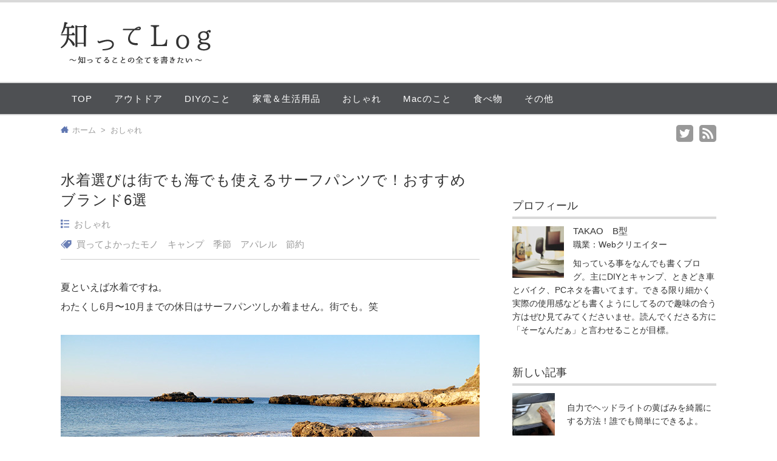

--- FILE ---
content_type: text/html; charset=UTF-8
request_url: https://shitteru-log.net/apparel/4386/
body_size: 13638
content:
<!DOCTYPE html>
<html lang="ja">
<head>
<meta http-equiv="Content-Type" content="text/html; charset=UTF-8">
<meta name="viewport" content="width=device-width">
<!-- OGP -->
<meta property="og:title" content="水着選びは街でも海でも使えるサーフパンツで！おすすめブランド6選">
<meta property="og:type" content="article">
<meta property="og:image" content="https://shitteru-log.net/blog/wp-content/uploads/2018/04/main-1.jpg">
<meta property="og:url" content="https://shitteru-log.net/apparel/4386/">
<meta property="og:description" content="水着を買うなら街でも海でもアウトドアでも使えるサーフパンツがおすすめ。おすすめブランド6選とモンベルのパドリングトランクスのご紹介。">
<!-- /OGP -->
<meta name="p:domain_verify" content="20e0ad9c9e45ad5f98b0463bfb0a30d0"/>
<meta name="description" content="水着を買うなら街でも海でもアウトドアでも使えるサーフパンツがおすすめ。おすすめブランド6選とモンベルのパドリングトランクスのご紹介。">
<title>水着選びは街でも海でも使えるサーフパンツで！おすすめブランド6選 ｜ 知ってLog</title>
<link rel="icon" href="https://shitteru-log.net/blog/favicon.ico?x23477">
<link rel="apple-touch-icon" href="https://shitteru-log.net/blog/touch-icon.png?x23477">
<link rel="stylesheet" href="https://shitteru-log.net/blog/wp-content/themes/shitteru1/css/style.css?x23477">
<link rel="stylesheet" href="https://shitteru-log.net/blog/wp-content/themes/shitteru1/css/report.css?x23477">
<script src="https://shitteru-log.net/blog/wp-content/themes/shitteru1/js/jquery-1.10.0.min.js?x23477" type="de1eb1120f7e6829f625ee4e-text/javascript"></script>
<script src="https://shitteru-log.net/blog/wp-content/themes/shitteru1/js/basic.js?x23477" type="de1eb1120f7e6829f625ee4e-text/javascript"></script>

<!-- Google tag (gtag.js) -->
<script async src="https://www.googletagmanager.com/gtag/js?id=G-RDSF8GRZT7" type="de1eb1120f7e6829f625ee4e-text/javascript"></script>
<script type="de1eb1120f7e6829f625ee4e-text/javascript">
  window.dataLayer = window.dataLayer || [];
  function gtag(){dataLayer.push(arguments);}
  gtag('js', new Date());

  gtag('config', 'G-RDSF8GRZT7');
</script>
<!-- Google tag (gtag.js) -->

<meta name='robots' content='max-image-preview:large' />
<link rel="alternate" type="application/rss+xml" title="知ってLog &raquo; 水着選びは街でも海でも使えるサーフパンツで！おすすめブランド6選 のコメントのフィード" href="https://shitteru-log.net/apparel/4386/feed/" />
<link rel='stylesheet' id='wp-block-library-css' href='https://shitteru-log.net/blog/wp-includes/css/dist/block-library/style.min.css?x23477' type='text/css' media='all' />
<style id='classic-theme-styles-inline-css' type='text/css'>
/*! This file is auto-generated */
.wp-block-button__link{color:#fff;background-color:#32373c;border-radius:9999px;box-shadow:none;text-decoration:none;padding:calc(.667em + 2px) calc(1.333em + 2px);font-size:1.125em}.wp-block-file__button{background:#32373c;color:#fff;text-decoration:none}
</style>
<style id='global-styles-inline-css' type='text/css'>
body{--wp--preset--color--black: #000000;--wp--preset--color--cyan-bluish-gray: #abb8c3;--wp--preset--color--white: #ffffff;--wp--preset--color--pale-pink: #f78da7;--wp--preset--color--vivid-red: #cf2e2e;--wp--preset--color--luminous-vivid-orange: #ff6900;--wp--preset--color--luminous-vivid-amber: #fcb900;--wp--preset--color--light-green-cyan: #7bdcb5;--wp--preset--color--vivid-green-cyan: #00d084;--wp--preset--color--pale-cyan-blue: #8ed1fc;--wp--preset--color--vivid-cyan-blue: #0693e3;--wp--preset--color--vivid-purple: #9b51e0;--wp--preset--gradient--vivid-cyan-blue-to-vivid-purple: linear-gradient(135deg,rgba(6,147,227,1) 0%,rgb(155,81,224) 100%);--wp--preset--gradient--light-green-cyan-to-vivid-green-cyan: linear-gradient(135deg,rgb(122,220,180) 0%,rgb(0,208,130) 100%);--wp--preset--gradient--luminous-vivid-amber-to-luminous-vivid-orange: linear-gradient(135deg,rgba(252,185,0,1) 0%,rgba(255,105,0,1) 100%);--wp--preset--gradient--luminous-vivid-orange-to-vivid-red: linear-gradient(135deg,rgba(255,105,0,1) 0%,rgb(207,46,46) 100%);--wp--preset--gradient--very-light-gray-to-cyan-bluish-gray: linear-gradient(135deg,rgb(238,238,238) 0%,rgb(169,184,195) 100%);--wp--preset--gradient--cool-to-warm-spectrum: linear-gradient(135deg,rgb(74,234,220) 0%,rgb(151,120,209) 20%,rgb(207,42,186) 40%,rgb(238,44,130) 60%,rgb(251,105,98) 80%,rgb(254,248,76) 100%);--wp--preset--gradient--blush-light-purple: linear-gradient(135deg,rgb(255,206,236) 0%,rgb(152,150,240) 100%);--wp--preset--gradient--blush-bordeaux: linear-gradient(135deg,rgb(254,205,165) 0%,rgb(254,45,45) 50%,rgb(107,0,62) 100%);--wp--preset--gradient--luminous-dusk: linear-gradient(135deg,rgb(255,203,112) 0%,rgb(199,81,192) 50%,rgb(65,88,208) 100%);--wp--preset--gradient--pale-ocean: linear-gradient(135deg,rgb(255,245,203) 0%,rgb(182,227,212) 50%,rgb(51,167,181) 100%);--wp--preset--gradient--electric-grass: linear-gradient(135deg,rgb(202,248,128) 0%,rgb(113,206,126) 100%);--wp--preset--gradient--midnight: linear-gradient(135deg,rgb(2,3,129) 0%,rgb(40,116,252) 100%);--wp--preset--font-size--small: 13px;--wp--preset--font-size--medium: 20px;--wp--preset--font-size--large: 36px;--wp--preset--font-size--x-large: 42px;--wp--preset--spacing--20: 0.44rem;--wp--preset--spacing--30: 0.67rem;--wp--preset--spacing--40: 1rem;--wp--preset--spacing--50: 1.5rem;--wp--preset--spacing--60: 2.25rem;--wp--preset--spacing--70: 3.38rem;--wp--preset--spacing--80: 5.06rem;--wp--preset--shadow--natural: 6px 6px 9px rgba(0, 0, 0, 0.2);--wp--preset--shadow--deep: 12px 12px 50px rgba(0, 0, 0, 0.4);--wp--preset--shadow--sharp: 6px 6px 0px rgba(0, 0, 0, 0.2);--wp--preset--shadow--outlined: 6px 6px 0px -3px rgba(255, 255, 255, 1), 6px 6px rgba(0, 0, 0, 1);--wp--preset--shadow--crisp: 6px 6px 0px rgba(0, 0, 0, 1);}:where(.is-layout-flex){gap: 0.5em;}:where(.is-layout-grid){gap: 0.5em;}body .is-layout-flow > .alignleft{float: left;margin-inline-start: 0;margin-inline-end: 2em;}body .is-layout-flow > .alignright{float: right;margin-inline-start: 2em;margin-inline-end: 0;}body .is-layout-flow > .aligncenter{margin-left: auto !important;margin-right: auto !important;}body .is-layout-constrained > .alignleft{float: left;margin-inline-start: 0;margin-inline-end: 2em;}body .is-layout-constrained > .alignright{float: right;margin-inline-start: 2em;margin-inline-end: 0;}body .is-layout-constrained > .aligncenter{margin-left: auto !important;margin-right: auto !important;}body .is-layout-constrained > :where(:not(.alignleft):not(.alignright):not(.alignfull)){max-width: var(--wp--style--global--content-size);margin-left: auto !important;margin-right: auto !important;}body .is-layout-constrained > .alignwide{max-width: var(--wp--style--global--wide-size);}body .is-layout-flex{display: flex;}body .is-layout-flex{flex-wrap: wrap;align-items: center;}body .is-layout-flex > *{margin: 0;}body .is-layout-grid{display: grid;}body .is-layout-grid > *{margin: 0;}:where(.wp-block-columns.is-layout-flex){gap: 2em;}:where(.wp-block-columns.is-layout-grid){gap: 2em;}:where(.wp-block-post-template.is-layout-flex){gap: 1.25em;}:where(.wp-block-post-template.is-layout-grid){gap: 1.25em;}.has-black-color{color: var(--wp--preset--color--black) !important;}.has-cyan-bluish-gray-color{color: var(--wp--preset--color--cyan-bluish-gray) !important;}.has-white-color{color: var(--wp--preset--color--white) !important;}.has-pale-pink-color{color: var(--wp--preset--color--pale-pink) !important;}.has-vivid-red-color{color: var(--wp--preset--color--vivid-red) !important;}.has-luminous-vivid-orange-color{color: var(--wp--preset--color--luminous-vivid-orange) !important;}.has-luminous-vivid-amber-color{color: var(--wp--preset--color--luminous-vivid-amber) !important;}.has-light-green-cyan-color{color: var(--wp--preset--color--light-green-cyan) !important;}.has-vivid-green-cyan-color{color: var(--wp--preset--color--vivid-green-cyan) !important;}.has-pale-cyan-blue-color{color: var(--wp--preset--color--pale-cyan-blue) !important;}.has-vivid-cyan-blue-color{color: var(--wp--preset--color--vivid-cyan-blue) !important;}.has-vivid-purple-color{color: var(--wp--preset--color--vivid-purple) !important;}.has-black-background-color{background-color: var(--wp--preset--color--black) !important;}.has-cyan-bluish-gray-background-color{background-color: var(--wp--preset--color--cyan-bluish-gray) !important;}.has-white-background-color{background-color: var(--wp--preset--color--white) !important;}.has-pale-pink-background-color{background-color: var(--wp--preset--color--pale-pink) !important;}.has-vivid-red-background-color{background-color: var(--wp--preset--color--vivid-red) !important;}.has-luminous-vivid-orange-background-color{background-color: var(--wp--preset--color--luminous-vivid-orange) !important;}.has-luminous-vivid-amber-background-color{background-color: var(--wp--preset--color--luminous-vivid-amber) !important;}.has-light-green-cyan-background-color{background-color: var(--wp--preset--color--light-green-cyan) !important;}.has-vivid-green-cyan-background-color{background-color: var(--wp--preset--color--vivid-green-cyan) !important;}.has-pale-cyan-blue-background-color{background-color: var(--wp--preset--color--pale-cyan-blue) !important;}.has-vivid-cyan-blue-background-color{background-color: var(--wp--preset--color--vivid-cyan-blue) !important;}.has-vivid-purple-background-color{background-color: var(--wp--preset--color--vivid-purple) !important;}.has-black-border-color{border-color: var(--wp--preset--color--black) !important;}.has-cyan-bluish-gray-border-color{border-color: var(--wp--preset--color--cyan-bluish-gray) !important;}.has-white-border-color{border-color: var(--wp--preset--color--white) !important;}.has-pale-pink-border-color{border-color: var(--wp--preset--color--pale-pink) !important;}.has-vivid-red-border-color{border-color: var(--wp--preset--color--vivid-red) !important;}.has-luminous-vivid-orange-border-color{border-color: var(--wp--preset--color--luminous-vivid-orange) !important;}.has-luminous-vivid-amber-border-color{border-color: var(--wp--preset--color--luminous-vivid-amber) !important;}.has-light-green-cyan-border-color{border-color: var(--wp--preset--color--light-green-cyan) !important;}.has-vivid-green-cyan-border-color{border-color: var(--wp--preset--color--vivid-green-cyan) !important;}.has-pale-cyan-blue-border-color{border-color: var(--wp--preset--color--pale-cyan-blue) !important;}.has-vivid-cyan-blue-border-color{border-color: var(--wp--preset--color--vivid-cyan-blue) !important;}.has-vivid-purple-border-color{border-color: var(--wp--preset--color--vivid-purple) !important;}.has-vivid-cyan-blue-to-vivid-purple-gradient-background{background: var(--wp--preset--gradient--vivid-cyan-blue-to-vivid-purple) !important;}.has-light-green-cyan-to-vivid-green-cyan-gradient-background{background: var(--wp--preset--gradient--light-green-cyan-to-vivid-green-cyan) !important;}.has-luminous-vivid-amber-to-luminous-vivid-orange-gradient-background{background: var(--wp--preset--gradient--luminous-vivid-amber-to-luminous-vivid-orange) !important;}.has-luminous-vivid-orange-to-vivid-red-gradient-background{background: var(--wp--preset--gradient--luminous-vivid-orange-to-vivid-red) !important;}.has-very-light-gray-to-cyan-bluish-gray-gradient-background{background: var(--wp--preset--gradient--very-light-gray-to-cyan-bluish-gray) !important;}.has-cool-to-warm-spectrum-gradient-background{background: var(--wp--preset--gradient--cool-to-warm-spectrum) !important;}.has-blush-light-purple-gradient-background{background: var(--wp--preset--gradient--blush-light-purple) !important;}.has-blush-bordeaux-gradient-background{background: var(--wp--preset--gradient--blush-bordeaux) !important;}.has-luminous-dusk-gradient-background{background: var(--wp--preset--gradient--luminous-dusk) !important;}.has-pale-ocean-gradient-background{background: var(--wp--preset--gradient--pale-ocean) !important;}.has-electric-grass-gradient-background{background: var(--wp--preset--gradient--electric-grass) !important;}.has-midnight-gradient-background{background: var(--wp--preset--gradient--midnight) !important;}.has-small-font-size{font-size: var(--wp--preset--font-size--small) !important;}.has-medium-font-size{font-size: var(--wp--preset--font-size--medium) !important;}.has-large-font-size{font-size: var(--wp--preset--font-size--large) !important;}.has-x-large-font-size{font-size: var(--wp--preset--font-size--x-large) !important;}
.wp-block-navigation a:where(:not(.wp-element-button)){color: inherit;}
:where(.wp-block-post-template.is-layout-flex){gap: 1.25em;}:where(.wp-block-post-template.is-layout-grid){gap: 1.25em;}
:where(.wp-block-columns.is-layout-flex){gap: 2em;}:where(.wp-block-columns.is-layout-grid){gap: 2em;}
.wp-block-pullquote{font-size: 1.5em;line-height: 1.6;}
</style>
<link rel="https://api.w.org/" href="https://shitteru-log.net/wp-json/" /><link rel="alternate" type="application/json" href="https://shitteru-log.net/wp-json/wp/v2/posts/4386" /><link rel="canonical" href="https://shitteru-log.net/apparel/4386/" />
<link rel="alternate" type="application/json+oembed" href="https://shitteru-log.net/wp-json/oembed/1.0/embed?url=https%3A%2F%2Fshitteru-log.net%2Fapparel%2F4386%2F" />
<link rel="alternate" type="text/xml+oembed" href="https://shitteru-log.net/wp-json/oembed/1.0/embed?url=https%3A%2F%2Fshitteru-log.net%2Fapparel%2F4386%2F&#038;format=xml" />
<noscript><style>.lazyload[data-src]{display:none !important;}</style></noscript><style>.lazyload{background-image:none !important;}.lazyload:before{background-image:none !important;}</style><style type="text/css">.broken_link, a.broken_link {
	text-decoration: line-through;
}</style></head>

<body>
	<div class="outWrap">
		<header id="headerWrap">
			<h2><a href="https://shitteru-log.net/"><img src="[data-uri]" alt="知ってLog　知ってること全て書きたい" data-src="https://shitteru-log.net/blog/wp-content/themes/shitteru1/img/logo.png?x23477" decoding="async" class="lazyload" data-eio-rwidth="247" data-eio-rheight="71"><noscript><img src="https://shitteru-log.net/blog/wp-content/themes/shitteru1/img/logo.png?x23477" alt="知ってLog　知ってること全て書きたい" data-eio="l"></noscript></a></h2>
		</header>
	</div>
	<div id="glovalOutwrap">
		<nav id="glovalWrap">
			<div id="toggle"><a href="#"></a></div>
			<ul id="gloval" class="clr">
				<li class="pctb"><a href="https://shitteru-log.net/">TOP</a></li>
					<li class="cat-item cat-item-27"><a href="https://shitteru-log.net/outdoors/">アウトドア</a>
</li>
	<li class="cat-item cat-item-30"><a href="https://shitteru-log.net/diy/">DIYのこと</a>
</li>
	<li class="cat-item cat-item-53"><a href="https://shitteru-log.net/appliances-life/">家電＆生活用品</a>
</li>
	<li class="cat-item cat-item-35"><a href="https://shitteru-log.net/apparel/">おしゃれ</a>
</li>
	<li class="cat-item cat-item-1"><a href="https://shitteru-log.net/mac/">Macのこと</a>
</li>
	<li class="cat-item cat-item-48"><a href="https://shitteru-log.net/food/">食べ物</a>
</li>
	<li class="cat-item cat-item-21"><a href="https://shitteru-log.net/other/">その他</a>
</li>
				<li class="sp">
					<form>
						<p>サイト内検索</p>
						<input type="text" name="s" id="s">
					</form>
				</li>
			</ul>
		</nav>
	</div>

	<div id="contentOutwrap" class="clr">
		<section id="panSocial" class="clr">
			<ul id="pankuzu">
				<div id="breadcrumbs" class="clr" ><ul><li class="breadcrumb_top"><a href="https://shitteru-log.net/">ホーム</a>&nbsp; &gt; &nbsp;</li><li><a href="https://shitteru-log.net/apparel/">おしゃれ</a></li></ul></div>			</ul>
			<div id="social">
				<ul>
					<li class="rssBtn"><a href="https://shitteru-log.net/feed/" target="_blank"></a></li>
					<li class="twiterBtn"><a href="https://twitter.com/shitteruLog" target="_blank"></a></li>
				</ul>
			</div>
		</section>
		<div id="contentWrap">
			<section id="content"><div id="report">
					<article>
						<h1>水着選びは街でも海でも使えるサーフパンツで！おすすめブランド6選</h1>
						<div class="about clr">
							<p class="category"><a href="https://shitteru-log.net/apparel/" rel="category tag">おしゃれ</a></p>
							<p class="tag"><a href="https://shitteru-log.net/tag/good-item/" rel="tag">買ってよかったモノ</a><a href="https://shitteru-log.net/tag/camp/" rel="tag">キャンプ</a><a href="https://shitteru-log.net/tag/season/" rel="tag">季節</a><a href="https://shitteru-log.net/tag/fashion/" rel="tag">アパレル</a><a href="https://shitteru-log.net/tag/saving/" rel="tag">節約</a></p>
						</div>

						<div id="kiji" style=" margin-top: 30px;">
																							<p>夏といえば水着ですね。<br>
わたくし6月〜10月までの休日はサーフパンツしか着ません。街でも。笑
</p>

<img decoding="async" src="[data-uri]" alt="水着選びは街でも海でも使えるサーフパンツで！おすすめブランド6選" data-src="https://shitteru-log.net/blog/wp-content/uploads/2018/04/main-1.jpg?x23477" class="lazyload" data-eio-rwidth="690" data-eio-rheight="360" /><noscript><img decoding="async" src="https://shitteru-log.net/blog/wp-content/uploads/2018/04/main-1.jpg?x23477" alt="水着選びは街でも海でも使えるサーフパンツで！おすすめブランド6選" data-eio="l" /></noscript>

<p>今回は街でも着れるサーフパンツのご紹介。<br>
サーフパンツ＝オシャレな水着です。<br>
アウトドア派の人にはうってつけのアイテムでございます。<br><br>

私服として街を歩いても違和感がないので使い勝手がひじょうに良いですよ。<br><br>

[セットの記事]<br>
<a href="https://shitteru-log.net/apparel/4423/">男のサンダル選びおすすめサンダル6選！</a><br>
<a href="https://shitteru-log.net/apparel/1942/">サンダルをオシャレにTEVAハリケーン。</a><br>
<a href="https://shitteru-log.net/apparel/1964/">TEVAとKEENおすすめのサンダル。</a><br>
<a href="https://shitteru-log.net/outdoors/1754/">海水浴にUVサンシェードは必須アイテム！</a><br>
<a href="https://shitteru-log.net/outdoors/2000/">絶対おすすめ！シュノーケリングセット！</a>
</p>

<h2>サーフパンツでおすすめのブランド一覧。</h2>

<h3 class="ballon">Ralph Lauren（ポロラルフローレン ）</h3>

<!-- Ralph Lauren Solid Kailua Swim Trunk -->
<div class="affiLink clr">
	<div class="affiImg">
		<a href="https://hb.afl.rakuten.co.jp/hgc/13726bc5.1387f4c2.13726bc6.1b174350/?pc=https%3A%2F%2Fsearch.rakuten.co.jp%2Fsearch%2Fmall%2FRalph%2520Lauren%25E3%2580%2580%25E3%2583%25A1%25E3%2583%25B3%25E3%2582%25BA%2520%25E6%25B0%25B4%25E7%259D%2580%2F-%2Ff.1-p.1-s.1-sf.0-st.A-v.2%3Fx%3D0%26scid%3Daf_ich_link_urltxt%26m%3Dhttp%3A%2F%2Fm.rakuten.co.jp%2F" target="_blank" rel="noopener noreferrer"><img decoding="async" src="[data-uri]" data-src="https://images-fe.ssl-images-amazon.com/images/I/41YWA0lxbKL._SL160_.jpg" class="lazyload"><noscript><img decoding="async" src="https://images-fe.ssl-images-amazon.com/images/I/41YWA0lxbKL._SL160_.jpg" data-eio="l"></noscript></a>
	</div>
	<div class="affiName">
		<a href="https://www.amazon.co.jp/exec/obidos/ASIN/B012RY5STY/amazon7770e6-22/" target="_blank" rel="noopener noreferrer">Ralph Lauren Solid Kailua Swim Trunk</a>
		<p>Ralph Lauren</p>
	</div>
	<div class="affiBtn clr">
		<a href="https://www.amazon.co.jp/gp/search?keywords=Ralph%20Lauren%E3%80%80%E3%83%A1%E3%83%B3%E3%82%BA%20%E6%B0%B4%E7%9D%80&#038;__mk_ja_JP=%E3%82%AB%E3%82%BF%E3%82%AB%E3%83%8A&#038;tag=amazon7770e6-22" target="_blank" rel="noopener noreferrer">Amazon</a>
		<a href="https://hb.afl.rakuten.co.jp/hgc/13726bc5.1387f4c2.13726bc6.1b174350/?pc=https%3A%2F%2Fsearch.rakuten.co.jp%2Fsearch%2Fmall%2FRalph%2520Lauren%25E3%2580%2580%25E3%2583%25A1%25E3%2583%25B3%25E3%2582%25BA%2520%25E6%25B0%25B4%25E7%259D%2580%2F-%2Ff.1-p.1-s.1-sf.0-st.A-v.2%3Fx%3D0%26scid%3Daf_ich_link_urltxt%26m%3Dhttp%3A%2F%2Fm.rakuten.co.jp%2F" target="_blank" rel="noopener noreferrer">楽天市場</a>
	</div>
</div>

<p>サーフ感全くないと思いますが、ラルフのサーフパンツはオシャレ。<br><br>

スポーツやアウトドアのブランドにはないテイストで街遊びにも違和感なく使えます。<br>
</p>

<h3 class="ballon">patagonia(パタゴニア)</h3>

<!-- Patagonia M's Patch Pocket Wavefarer Board Shorts -->
<div class="affiLink clr">
	<div class="affiImg">
		<a href="https://hb.afl.rakuten.co.jp/hgc/13726bc5.1387f4c2.13726bc6.1b174350/?pc=https%3A%2F%2Fsearch.rakuten.co.jp%2Fsearch%2Fmall%2Fpatagonia%2520Board%2520Shorts%2F-%2Ff.1-p.1-s.1-sf.0-st.A-v.2%3Fx%3D0%26scid%3Daf_ich_link_urltxt%26m%3Dhttp%3A%2F%2Fm.rakuten.co.jp%2F" target="_blank" rel="noopener noreferrer"><img decoding="async" src="[data-uri]" data-src="https://images-fe.ssl-images-amazon.com/images/I/51JKr96hM8L._SL160_.jpg" class="lazyload"><noscript><img decoding="async" src="https://images-fe.ssl-images-amazon.com/images/I/51JKr96hM8L._SL160_.jpg" data-eio="l"></noscript></a>
	</div>
	<div class="affiName">
		<a href="https://www.amazon.co.jp/exec/obidos/ASIN/B06XFW9V6Z/amazon7770e6-22/" target="_blank" rel="noopener noreferrer">Patagonia M&#8217;s Patch Pocket Wavefarer Board Shorts</a>
		<p>Patagonia</p>
	</div>
	<div class="affiBtn clr">
		<a href="https://www.amazon.co.jp/gp/search?keywords=patagonia%20Board%20Shorts&#038;__mk_ja_JP=%E3%82%AB%E3%82%BF%E3%82%AB%E3%83%8A&#038;tag=amazon7770e6-22" target="_blank" rel="noopener noreferrer">Amazon</a>
		<a href="https://hb.afl.rakuten.co.jp/hgc/13726bc5.1387f4c2.13726bc6.1b174350/?pc=https%3A%2F%2Fsearch.rakuten.co.jp%2Fsearch%2Fmall%2Fpatagonia%2520Board%2520Shorts%2F-%2Ff.1-p.1-s.1-sf.0-st.A-v.2%3Fx%3D0%26scid%3Daf_ich_link_urltxt%26m%3Dhttp%3A%2F%2Fm.rakuten.co.jp%2F" target="_blank" rel="noopener noreferrer">楽天市場</a>
		<a href="https://click.linksynergy.com/deeplink?id=I3n0vBe3yKs&#038;mid=13972&#038;murl=https%3A%2F%2Fwww.naturum.co.jp%2Fsearch%2F%3Fkeyword%3Dpatagonia%25E3%2580%2580%25E3%2583%2591%25E3%2583%25B3%25E3%2583%2584" target="_blank" rel="noopener noreferrer">ナチュラム</a>
	</div>
</div>

<p>アウトドアと言えばパタゴニア。<br>
値段もしっかりとしていますが、品質もデザインも素晴らしい。<br><br>

なによりオシャレですね。<br>
アウトドアの王者的なブランド。
</p>

<h3 class="ballon">mont-bell（モンベル）</h3>

<!-- mont-bell パドリングトランクス シャルトルーズ -->
<div class="affiLink clr">
	<div class="affiImg">
		<a href="https://hb.afl.rakuten.co.jp/hgc/13726bc5.1387f4c2.13726bc6.1b174350/?pc=https%3A%2F%2Fsearch.rakuten.co.jp%2Fsearch%2Fmall%2F%25E3%2583%25A2%25E3%2583%25B3%25E3%2583%2599%25E3%2583%25AB%2520%25E3%2583%2591%25E3%2583%2589%25E3%2583%25AA%25E3%2583%25B3%25E3%2582%25B0%25E3%2583%2588%25E3%2583%25A9%25E3%2583%25B3%25E3%2582%25AF%25E3%2582%25B9%2F-%2Ff.1-p.1-s.1-sf.0-st.A-v.2%3Fx%3D0%26scid%3Daf_ich_link_urltxt%26m%3Dhttp%3A%2F%2Fm.rakuten.co.jp%2F" target="_blank" rel="noopener noreferrer"><img decoding="async" src="[data-uri]" data-src="https://images-fe.ssl-images-amazon.com/images/I/41YXRdh7fWL._SL160_.jpg" class="lazyload"><noscript><img decoding="async" src="https://images-fe.ssl-images-amazon.com/images/I/41YXRdh7fWL._SL160_.jpg" data-eio="l"></noscript></a>
	</div>
	<div class="affiName">
		<a href="https://www.amazon.co.jp/exec/obidos/ASIN/B00XPOUJQ8/amazon7770e6-22/" target="_blank" rel="noopener noreferrer">mont-bell パドリングトランクス シャルトルーズ</a>
		<p>mont-bell</p>
	</div>
	<div class="affiBtn clr">
		<a href="https://www.amazon.co.jp/gp/search?keywords=%E3%83%A2%E3%83%B3%E3%83%99%E3%83%AB%20%E3%83%91%E3%83%89%E3%83%AA%E3%83%B3%E3%82%B0%E3%83%88%E3%83%A9%E3%83%B3%E3%82%AF%E3%82%B9&#038;__mk_ja_JP=%E3%82%AB%E3%82%BF%E3%82%AB%E3%83%8A&#038;tag=amazon7770e6-22" target="_blank" rel="noopener noreferrer">Amazon</a>
		<a href="https://hb.afl.rakuten.co.jp/hgc/13726bc5.1387f4c2.13726bc6.1b174350/?pc=https%3A%2F%2Fsearch.rakuten.co.jp%2Fsearch%2Fmall%2F%25E3%2583%25A2%25E3%2583%25B3%25E3%2583%2599%25E3%2583%25AB%2520%25E3%2583%2591%25E3%2583%2589%25E3%2583%25AA%25E3%2583%25B3%25E3%2582%25B0%25E3%2583%2588%25E3%2583%25A9%25E3%2583%25B3%25E3%2582%25AF%25E3%2582%25B9%2F-%2Ff.1-p.1-s.1-sf.0-st.A-v.2%3Fx%3D0%26scid%3Daf_ich_link_urltxt%26m%3Dhttp%3A%2F%2Fm.rakuten.co.jp%2F" target="_blank" rel="noopener noreferrer">楽天市場</a>
	</div>
</div>

<p>日本初のアウトドアブランドです。<br>
モンベルを知らない人は少ないでしょう。<br><br>

アウトドアが好きすぎる社長が展開するブランドなので実用的なうえに品質も良い。<br>
安くはなくとも品質と比較するとひじょうにリーズナブルです。<br>
個人的にモンベル大好きです。
</p>

<h3 class="ballon">VOLCOM(ヴォルコム)</h3>

<!-- VOLCOM LIDO CARILLO -->
<div class="affiLink clr">
	<div class="affiImg">
		<a href="https://hb.afl.rakuten.co.jp/hgc/13726bc5.1387f4c2.13726bc6.1b174350/?pc=https%3A%2F%2Fsearch.rakuten.co.jp%2Fsearch%2Fmall%2FVOLCOM%25E3%2580%2580%25E3%2583%25A1%25E3%2583%25B3%25E3%2582%25BA%25E3%2583%259C%25E3%2583%25BC%25E3%2583%2589%25E3%2582%25B7%25E3%2583%25A7%25E3%2583%25BC%25E3%2583%2584%25E3%2580%2580%25E3%2582%25B5%25E3%2583%25BC%25E3%2583%2595%25E3%2583%2591%25E3%2583%25B3%25E3%2583%2584%2F-%2Ff.1-p.1-s.1-sf.0-st.A-v.2%3Fx%3D0%26scid%3Daf_ich_link_urltxt%26m%3Dhttp%3A%2F%2Fm.rakuten.co.jp%2F" target="_blank" rel="noopener noreferrer"><img decoding="async" src="[data-uri]" data-src="https://images-fe.ssl-images-amazon.com/images/I/41jeAS0ewaL._SL160_.jpg" class="lazyload"><noscript><img decoding="async" src="https://images-fe.ssl-images-amazon.com/images/I/41jeAS0ewaL._SL160_.jpg" data-eio="l"></noscript></a>
	</div>
	<div class="affiName">
		<a href="https://www.amazon.co.jp/exec/obidos/ASIN/B00OWDI70G/amazon7770e6-22/" target="_blank" rel="noopener noreferrer">VOLCOM LIDO CARILLO</a>
		<p>VOLCOM</p>
	</div>
	<div class="affiBtn clr">
		<a href="https://www.amazon.co.jp/gp/search?keywords=VOLCOM%E3%80%80%E3%83%A1%E3%83%B3%E3%82%BA%E3%83%9C%E3%83%BC%E3%83%89%E3%82%B7%E3%83%A7%E3%83%BC%E3%83%84%E3%80%80%E3%82%B5%E3%83%BC%E3%83%95%E3%83%91%E3%83%B3%E3%83%84&#038;__mk_ja_JP=%E3%82%AB%E3%82%BF%E3%82%AB%E3%83%8A&#038;tag=amazon7770e6-22" target="_blank" rel="noopener noreferrer">Amazon</a>
		<a href="https://hb.afl.rakuten.co.jp/hgc/13726bc5.1387f4c2.13726bc6.1b174350/?pc=https%3A%2F%2Fsearch.rakuten.co.jp%2Fsearch%2Fmall%2FVOLCOM%25E3%2580%2580%25E3%2583%25A1%25E3%2583%25B3%25E3%2582%25BA%25E3%2583%259C%25E3%2583%25BC%25E3%2583%2589%25E3%2582%25B7%25E3%2583%25A7%25E3%2583%25BC%25E3%2583%2584%25E3%2580%2580%25E3%2582%25B5%25E3%2583%25BC%25E3%2583%2595%25E3%2583%2591%25E3%2583%25B3%25E3%2583%2584%2F-%2Ff.1-p.1-s.1-sf.0-st.A-v.2%3Fx%3D0%26scid%3Daf_ich_link_urltxt%26m%3Dhttp%3A%2F%2Fm.rakuten.co.jp%2F" target="_blank" rel="noopener noreferrer">楽天市場</a>
	</div>
</div>

<p>わたくし昔はスノボのライダーしてました。<br>
ええ、ええ大怪我しましてね。泣<br>
今は立ち仕事が厳しくWeb屋をやっとります。<br><br>

スノボでもお馴染みのボルコムは元々サーフの一流ブランドです。<br>
横乗りにボルコムは外せないブランド。
</p>


<h3 class="ballon">CHUMS(チャムス)</h3>

<!-- CHUMS プランジダイバース ショーツ -->
<div class="affiLink clr">
	<div class="affiImg">
		<a href="https://hb.afl.rakuten.co.jp/hgc/13726bc5.1387f4c2.13726bc6.1b174350/?pc=https%3A%2F%2Fsearch.rakuten.co.jp%2Fsearch%2Fmall%2FCHUMS%2520%25E3%2582%25B7%25E3%2583%25A7%25E3%2583%25BC%25E3%2583%2584%2F-%2Ff.1-p.1-s.1-sf.0-st.A-v.2%3Fx%3D0%26scid%3Daf_ich_link_urltxt%26m%3Dhttp%3A%2F%2Fm.rakuten.co.jp%2F" target="_blank" rel="noopener noreferrer"><img decoding="async" src="[data-uri]" data-src="https://images-fe.ssl-images-amazon.com/images/I/41PNzLvO%2BhL._SL160_.jpg" class="lazyload"><noscript><img decoding="async" src="https://images-fe.ssl-images-amazon.com/images/I/41PNzLvO%2BhL._SL160_.jpg" data-eio="l"></noscript></a>
	</div>
	<div class="affiName">
		<a href="https://www.amazon.co.jp/exec/obidos/ASIN/B07CQQ6WHC/amazon7770e6-22/" target="_blank" rel="noopener noreferrer">CHUMS プランジダイバース ショーツ</a>
		<p>CHUMS</p>
	</div>
	<div class="affiBtn clr">
		<a href="https://www.amazon.co.jp/gp/search?keywords=CHUMS%20%E3%82%B7%E3%83%A7%E3%83%BC%E3%83%84&#038;__mk_ja_JP=%E3%82%AB%E3%82%BF%E3%82%AB%E3%83%8A&#038;tag=amazon7770e6-22" target="_blank" rel="noopener noreferrer">Amazon</a>
		<a href="https://hb.afl.rakuten.co.jp/hgc/13726bc5.1387f4c2.13726bc6.1b174350/?pc=https%3A%2F%2Fsearch.rakuten.co.jp%2Fsearch%2Fmall%2FCHUMS%2520%25E3%2582%25B7%25E3%2583%25A7%25E3%2583%25BC%25E3%2583%2584%2F-%2Ff.1-p.1-s.1-sf.0-st.A-v.2%3Fx%3D0%26scid%3Daf_ich_link_urltxt%26m%3Dhttp%3A%2F%2Fm.rakuten.co.jp%2F" target="_blank" rel="noopener noreferrer">楽天市場</a>
	</div>
</div>

<p>最近メキメキきてるアウトドアブランド。<br>
ペンギンのロゴが愛らしいです。<br><br>

ロゴからもわかるようにデザインも可愛いアイテムが多く、価格もリーズナブルで最近のおすすめブランドですね。
</p>

<h3 class="ballon">HURLEY（ハーレー）</h3>

<!-- HURLEY PHANTOM ONE -->
<div class="affiLink clr">
	<div class="affiImg">
		<a href="https://hb.afl.rakuten.co.jp/hgc/13726bc5.1387f4c2.13726bc6.1b174350/?pc=https%3A%2F%2Fsearch.rakuten.co.jp%2Fsearch%2Fmall%2FHURLEY%2520%2520%25E6%25B0%25B4%25E7%259D%2580%2F-%2Ff.1-p.1-s.1-sf.0-st.A-v.2%3Fx%3D0%26scid%3Daf_ich_link_urltxt%26m%3Dhttp%3A%2F%2Fm.rakuten.co.jp%2F" target="_blank" rel="noopener noreferrer"><img decoding="async" src="[data-uri]" data-src="https://images-fe.ssl-images-amazon.com/images/I/41FKYwuDW0L._SL160_.jpg" class="lazyload"><noscript><img decoding="async" src="https://images-fe.ssl-images-amazon.com/images/I/41FKYwuDW0L._SL160_.jpg" data-eio="l"></noscript></a>
	</div>
	<div class="affiName">
		<a href="https://www.amazon.co.jp/exec/obidos/ASIN/B01MSLVKVE/amazon7770e6-22/" target="_blank" rel="noopener noreferrer">HURLEY PHANTOM ONE</a>
		<p>HURLEY</p>
	</div>
	<div class="affiBtn clr">
		<a href="https://www.amazon.co.jp/gp/search?keywords=HURLEY%20%20%E6%B0%B4%E7%9D%80&#038;__mk_ja_JP=%E3%82%AB%E3%82%BF%E3%82%AB%E3%83%8A&#038;tag=amazon7770e6-22" target="_blank" rel="noopener noreferrer">Amazon</a>
		<a href="https://hb.afl.rakuten.co.jp/hgc/13726bc5.1387f4c2.13726bc6.1b174350/?pc=https%3A%2F%2Fsearch.rakuten.co.jp%2Fsearch%2Fmall%2FHURLEY%2520%2520%25E6%25B0%25B4%25E7%259D%2580%2F-%2Ff.1-p.1-s.1-sf.0-st.A-v.2%3Fx%3D0%26scid%3Daf_ich_link_urltxt%26m%3Dhttp%3A%2F%2Fm.rakuten.co.jp%2F" target="_blank" rel="noopener noreferrer">楽天市場</a>
	</div>
</div>

<p>サーフブランドから発足したブランド。<br>
西海岸のライフスタイルにエッジを効かせた商品を多数リリース。<br>
良心的な価格設定も素敵。
</p>

<h2>私のお気に入りはモンベルのパドリングトランクス シャルトルーズ。</h2>

<img decoding="async" src="[data-uri]" alt="モンベルのパドリングトランクス シャルトルーズ" data-src="https://shitteru-log.net/blog/wp-content/uploads/2018/05/02.jpg?x23477" class="lazyload" data-eio-rwidth="528" data-eio-rheight="352" /><noscript><img decoding="async" src="https://shitteru-log.net/blog/wp-content/uploads/2018/05/02.jpg?x23477" alt="モンベルのパドリングトランクス シャルトルーズ" data-eio="l" /></noscript>

<!-- mont-bell パドリングトランクス シャルトルーズ -->
<div class="affiLink clr">
	<div class="affiImg">
		<a href="https://hb.afl.rakuten.co.jp/hgc/13726bc5.1387f4c2.13726bc6.1b174350/?pc=https%3A%2F%2Fsearch.rakuten.co.jp%2Fsearch%2Fmall%2F%25E3%2583%25A2%25E3%2583%25B3%25E3%2583%2599%25E3%2583%25AB%2520%25E3%2583%2591%25E3%2583%2589%25E3%2583%25AA%25E3%2583%25B3%25E3%2582%25B0%25E3%2583%2588%25E3%2583%25A9%25E3%2583%25B3%25E3%2582%25AF%25E3%2582%25B9%2F-%2Ff.1-p.1-s.1-sf.0-st.A-v.2%3Fx%3D0%26scid%3Daf_ich_link_urltxt%26m%3Dhttp%3A%2F%2Fm.rakuten.co.jp%2F" target="_blank" rel="noopener noreferrer"><img decoding="async" src="[data-uri]" data-src="https://images-fe.ssl-images-amazon.com/images/I/41YXRdh7fWL._SL160_.jpg" class="lazyload"><noscript><img decoding="async" src="https://images-fe.ssl-images-amazon.com/images/I/41YXRdh7fWL._SL160_.jpg" data-eio="l"></noscript></a>
	</div>
	<div class="affiName">
		<a href="https://www.amazon.co.jp/exec/obidos/ASIN/B00XPOUJQ8/amazon7770e6-22/" target="_blank" rel="noopener noreferrer">mont-bell パドリングトランクス シャルトルーズ</a>
		<p>mont-bell</p>
	</div>
	<div class="affiBtn clr">
		<a href="https://www.amazon.co.jp/gp/search?keywords=%E3%83%A2%E3%83%B3%E3%83%99%E3%83%AB%20%E3%83%91%E3%83%89%E3%83%AA%E3%83%B3%E3%82%B0%E3%83%88%E3%83%A9%E3%83%B3%E3%82%AF%E3%82%B9&#038;__mk_ja_JP=%E3%82%AB%E3%82%BF%E3%82%AB%E3%83%8A&#038;tag=amazon7770e6-22" target="_blank" rel="noopener noreferrer">Amazon</a>
		<a href="https://hb.afl.rakuten.co.jp/hgc/13726bc5.1387f4c2.13726bc6.1b174350/?pc=https%3A%2F%2Fsearch.rakuten.co.jp%2Fsearch%2Fmall%2F%25E3%2583%25A2%25E3%2583%25B3%25E3%2583%2599%25E3%2583%25AB%2520%25E3%2583%2591%25E3%2583%2589%25E3%2583%25AA%25E3%2583%25B3%25E3%2582%25B0%25E3%2583%2588%25E3%2583%25A9%25E3%2583%25B3%25E3%2582%25AF%25E3%2582%25B9%2F-%2Ff.1-p.1-s.1-sf.0-st.A-v.2%3Fx%3D0%26scid%3Daf_ich_link_urltxt%26m%3Dhttp%3A%2F%2Fm.rakuten.co.jp%2F" target="_blank" rel="noopener noreferrer">楽天市場</a>
	</div>
</div>

<p class="spu30">モンベルだとパドリングトランクス。<br>
名称は違うけどサーフパンツ、ざっくり言うと水陸両用のハーフパンツです。<br><br>

一般的にサーフパンツがポピュラーな名称かと思いますが、ブランドごとで名称は様々です。<br>
ボードパンツって名称もよく聞きますね。</p>

<img decoding="async" src="[data-uri]" alt="モンベルのパドリングトランクス シャルトルーズ" data-src="https://shitteru-log.net/blog/wp-content/uploads/2018/05/03.jpg?x23477" class="lazyload" data-eio-rwidth="528" data-eio-rheight="352" /><noscript><img decoding="async" src="https://shitteru-log.net/blog/wp-content/uploads/2018/05/03.jpg?x23477" alt="モンベルのパドリングトランクス シャルトルーズ" data-eio="l" /></noscript>

<p class="spu30">モンベルは日本発の登山メーカーですから、生地の撥水性も素晴らしい。<br><br>

ポルカテックスという撥水加工を施してあって防水性能は最高クラスとのこと。<br>
アウトドア系のブランドは厳しい環境下で使われる物を多く作っているので素材の信用度が高いですね。
</p>

<img decoding="async" src="[data-uri]" alt="モンベルのパドリングトランクス シャルトルーズ" data-src="https://shitteru-log.net/blog/wp-content/uploads/2018/05/04.jpg?x23477" class="lazyload" data-eio-rwidth="528" data-eio-rheight="352" /><noscript><img decoding="async" src="https://shitteru-log.net/blog/wp-content/uploads/2018/05/04.jpg?x23477" alt="モンベルのパドリングトランクス シャルトルーズ" data-eio="l" /></noscript>

<p class="spu30">ポケットの数も多く全てチャック付きです。<br>
私的にこーゆうとこが素敵です。<br><br>

激しく動いても物を失くす心配もなし。<br>
これがマジックだとベリベリとうるさいし、いちいち使いにくいですからね。<br>
チャックならほつれてくることもなしです。</p>

<img decoding="async" src="[data-uri]" alt="モンベルのパドリングトランクス シャルトルーズ" data-src="https://shitteru-log.net/blog/wp-content/uploads/2018/05/02.jpg?x23477" class="lazyload" data-eio-rwidth="528" data-eio-rheight="352" /><noscript><img decoding="async" src="https://shitteru-log.net/blog/wp-content/uploads/2018/05/02.jpg?x23477" alt="モンベルのパドリングトランクス シャルトルーズ" data-eio="l" /></noscript>

<p class="spu30">街で着る分にも問題ないですが、キャンプやバーベキュー、山登り、フェス、ランニング。<br>
もちろん海水浴にと、これ以上ないくらい便利。<br><br>

水着ですから夏によくありがちな突然の雨もおかまいなしです。<br>
まさにオールマイティかと。
</p>

<img decoding="async" src="[data-uri]" alt="Teva サンダル ハリケーン XLT" data-src="https://shitteru-log.net/blog/wp-content/uploads/2018/05/001.jpg?x23477" class="lazyload" data-eio-rwidth="528" data-eio-rheight="352" /><noscript><img decoding="async" src="https://shitteru-log.net/blog/wp-content/uploads/2018/05/001.jpg?x23477" alt="Teva サンダル ハリケーン XLT" data-eio="l" /></noscript>
<img decoding="async" src="[data-uri]" alt="KEEN NEWPORT" data-src="https://shitteru-log.net/blog/wp-content/uploads/2018/05/002.jpg?x23477" class="lazyload" data-eio-rwidth="528" data-eio-rheight="352" /><noscript><img decoding="async" src="https://shitteru-log.net/blog/wp-content/uploads/2018/05/002.jpg?x23477" alt="KEEN NEWPORT" data-eio="l" /></noscript>
<!-- Teva サンダル ハリケーン XLT -->
<div class="affiLink clr">
	<div class="affiImg">
		<a href="https://www.amazon.co.jp/gp/search?keywords=Teva%20%E3%82%B5%E3%83%B3%E3%83%80%E3%83%AB%20%E3%83%8F%E3%83%AA%E3%82%B1%E3%83%BC%E3%83%B3%20XLT&#038;__mk_ja_JP=%E3%82%AB%E3%82%BF%E3%82%AB%E3%83%8A&#038;tag=amazon7770e6-22" target="_blank" rel="noopener noreferrer"><img decoding="async" src="[data-uri]" data-src="http://ecx.images-amazon.com/images/I/41YV1OXEDSL._SL160_.jpg" class="lazyload"><noscript><img decoding="async" src="http://ecx.images-amazon.com/images/I/41YV1OXEDSL._SL160_.jpg" data-eio="l"></noscript></a>
	</div>
	<div class="affiName">
		<a href="https://www.amazon.co.jp/gp/search?keywords=Teva%20%E3%82%B5%E3%83%B3%E3%83%80%E3%83%AB%20%E3%83%8F%E3%83%AA%E3%82%B1%E3%83%BC%E3%83%B3%20XLT&#038;__mk_ja_JP=%E3%82%AB%E3%82%BF%E3%82%AB%E3%83%8A&#038;tag=amazon7770e6-22" target="_blank" rel="noopener noreferrer">Teva サンダル ハリケーン XLT</a>
		<p>TEVA</p>
	</div>
	<div class="affiBtn clr">
		<a href="https://www.amazon.co.jp/gp/search?keywords=Teva%20%E3%82%B5%E3%83%B3%E3%83%80%E3%83%AB%20%E3%83%8F%E3%83%AA%E3%82%B1%E3%83%BC%E3%83%B3%20XLT&#038;__mk_ja_JP=%E3%82%AB%E3%82%BF%E3%82%AB%E3%83%8A&#038;tag=amazon7770e6-22" target="_blank" rel="noopener noreferrer">Amazon</a>
		<a href="https://hb.afl.rakuten.co.jp/hgc/13726bc5.1387f4c2.13726bc6.1b174350/?pc=http%3A%2F%2Fsearch.rakuten.co.jp%2Fsearch%2Fmall%2FTeva%2520%25E3%2582%25B5%25E3%2583%25B3%25E3%2583%2580%25E3%2583%25AB%2520%25E3%2583%258F%25E3%2583%25AA%25E3%2582%25B1%25E3%2583%25BC%25E3%2583%25B3%2520XLT%2F-%2Ff.1-p.1-s.1-sf.0-st.A-v.2%3Fx%3D0%26scid%3Daf_ich_link_urltxt%26m%3Dhttp%3A%2F%2Fm.rakuten.co.jp%2F" target="_blank" rel="noopener noreferrer">楽天市場</a>
	</div>
</div>
<!-- [キーン] KEEN NEWPORT -->
<div class="affiLink clr">
	<div class="affiImg">
		<a href="https://www.amazon.co.jp/exec/obidos/ASIN/B000AOP2WC/amazon7770e6-22/" target="_blank" rel="noopener noreferrer"><img decoding="async" src="[data-uri]" data-src="https://images-fe.ssl-images-amazon.com/images/I/416-S93kUvL._SL160_.jpg" class="lazyload"><noscript><img decoding="async" src="https://images-fe.ssl-images-amazon.com/images/I/416-S93kUvL._SL160_.jpg" data-eio="l"></noscript></a>
	</div>
	<div class="affiName">
		<a href="https://www.amazon.co.jp/exec/obidos/ASIN/B000AOP2WC/amazon7770e6-22/" target="_blank" rel="noopener noreferrer">[キーン] KEEN NEWPORT</a>
		<p>KEEN</p>
	</div>
	<div class="affiBtn clr">
		<a href="https://www.amazon.co.jp/gp/search?keywords=KEEN%20%E3%82%B5%E3%83%B3%E3%83%80%E3%83%AB&#038;__mk_ja_JP=%E3%82%AB%E3%82%BF%E3%82%AB%E3%83%8A&#038;tag=amazon7770e6-22" target="_blank" rel="noopener noreferrer">Amazon</a>
		<a href="https://hb.afl.rakuten.co.jp/hgc/13726bc5.1387f4c2.13726bc6.1b174350/?pc=http%3A%2F%2Fsearch.rakuten.co.jp%2Fsearch%2Fmall%2FKEEN%2520%25E3%2582%25B5%25E3%2583%25B3%25E3%2583%2580%25E3%2583%25AB%2F-%2Ff.1-p.1-s.1-sf.0-st.A-v.2%3Fx%3D0%26scid%3Daf_ich_link_urltxt%26m%3Dhttp%3A%2F%2Fm.rakuten.co.jp%2F" target="_blank" rel="noopener noreferrer">楽天市場</a>
		<a href="https://click.linksynergy.com/fs-bin/click?id=I3n0vBe3yKs&#038;subid=&#038;offerid=100006.1&#038;type=10&#038;tmpid=2276&#038;RD_PARM1=https%253A%252F%252Fwww.naturum.co.jp%252Fitem%252Fitem.asp%253Fitem%253D2692204%2526kotohaco%253D1" target="_blank" rel="noopener noreferrer">ナチュラム</a>
	</div>
</div>

<p>足元はサンダルで決まりすね。<br>
おすすめはTEVA(テバ)とKEEN(キーン)です。<br>
両方持ってますが、テバは若者向け夏限定、キーンは年齢に関係なく春〜秋まで使えますよ。<br>
使用感もどうぞ<br><br>

<a href="https://shitteru-log.net/apparel/1942/">TEVA(テバ)</a>の記事。<br>
<a href="https://shitteru-log.net/apparel/1964/">KEEN(キーン)</a>の記事。<br><br>

サーフパンツ持ってるとひじょうに便利です、わたくし夏はサーフパンツしか買わなくなりましたから。笑<br>
ぜひお試しあれ。<br><br>

[セットの記事]<br>
<a href="https://shitteru-log.net/apparel/4423/">男のサンダル選びおすすめサンダル6選！</a><br>
<a href="https://shitteru-log.net/apparel/1942/">サンダルをオシャレにTEVAハリケーン。</a><br>
<a href="https://shitteru-log.net/apparel/1964/">TEVAとKEENおすすめのサンダル。</a><br>
<a href="https://shitteru-log.net/outdoors/1754/">海水浴にUVサンシェードは必須アイテム！</a><br>
<a href="https://shitteru-log.net/outdoors/2000/">絶対おすすめ！シュノーケリングセット！</a><br><br>

&#8211;おすすめ記事&#8211;<br>
<a href="https://shitteru-log.net/food/3535/">家でカフェレベル！おすすめコーヒー豆5選！</a><br>
<a href="https://shitteru-log.net/outdoors/1801/">携帯バーナーおすすめブランド3選</a><br>
<a href="https://shitteru-log.net/outdoors/2715/">後悔しないクーラーボックスの選び方</a><br>
<a href="https://shitteru-log.net/outdoors/1227/">おすすめ折りたたみナイフとメーカー集</a><br>
<a href="https://shitteru-log.net/apparel/2633/">銘作は蘇る！懐かしの復刻版スニーカー4選！</a><br>
<a href="https://shitteru-log.net/outdoors/4487/">種類別おすすめタープをまとめてご紹介♪</a><br>
<a href="https://shitteru-log.net/outdoors/6260/">アウトドア用おすすめキャリーワゴン4選!</a><br>
<a href="https://shitteru-log.net/food/4154/">美味いインスタント麺10選！アレンジ方法♪</a><br>
</p>													</div>

					</article>
					
					<!-- SOCIAL -->
					<div id="socialPost">
												<div class="sns">
							<ul class="clr">
								<!--TWITTER-->
								<li class="twitter">
									<a href="https://twitter.com/intent/tweet?url=https%3A%2F%2Fshitteru-log.net%2Fapparel%2F4386%2F&text=%E6%B0%B4%E7%9D%80%E9%81%B8%E3%81%B3%E3%81%AF%E8%A1%97%E3%81%A7%E3%82%82%E6%B5%B7%E3%81%A7%E3%82%82%E4%BD%BF%E3%81%88%E3%82%8B%E3%82%B5%E3%83%BC%E3%83%95%E3%83%91%E3%83%B3%E3%83%84%E3%81%A7%EF%BC%81%E3%81%8A%E3%81%99%E3%81%99%E3%82%81%E3%83%96%E3%83%A9%E3%83%B3%E3%83%896%E9%81%B8&via=shitteruLog&tw_p=tweetbutton" onclick="if (!window.__cfRLUnblockHandlers) return false; window.open(encodeURI(decodeURI(this.href)), 'tweetwindow', 'width=550, height=450, personalbar=0, toolbar=0, scrollbars=1, resizable=1' ); return false;" target="_blank" data-cf-modified-de1eb1120f7e6829f625ee4e-=""><i class="fa fa-twitter"></i></a>
								</li>
								<!--FACEBOOK-->
								<li class="facebook">
								<a href="https://www.facebook.com/sharer.php?src=bm&u=https%3A%2F%2Fshitteru-log.net%2Fapparel%2F4386%2F&t=%E6%B0%B4%E7%9D%80%E9%81%B8%E3%81%B3%E3%81%AF%E8%A1%97%E3%81%A7%E3%82%82%E6%B5%B7%E3%81%A7%E3%82%82%E4%BD%BF%E3%81%88%E3%82%8B%E3%82%B5%E3%83%BC%E3%83%95%E3%83%91%E3%83%B3%E3%83%84%E3%81%A7%EF%BC%81%E3%81%8A%E3%81%99%E3%81%99%E3%82%81%E3%83%96%E3%83%A9%E3%83%B3%E3%83%896%E9%81%B8" onclick="if (!window.__cfRLUnblockHandlers) return false; window.open(this.href, 'window', 'width=550, height=450,personalbar=0,toolbar=0,scrollbars=1,resizable=1'); return false;" target="_blank" data-cf-modified-de1eb1120f7e6829f625ee4e-=""><i class="fa fa-facebook"></i></a>
								</li>
								<!--HATENA-->
								<li class="hatebu">
									<a href="http://b.hatena.ne.jp/add?mode=confirm&url=https%3A%2F%2Fshitteru-log.net%2Fapparel%2F4386%2F" onclick="if (!window.__cfRLUnblockHandlers) return false; window.open(this.href, 'window', 'width=550, height=450,personalbar=0,toolbar=0,scrollbars=1,resizable=1'); return false;" target="_blank" data-cf-modified-de1eb1120f7e6829f625ee4e-=""><i class="fa fa-hatena"></i></a>
								</li>
								<!--POKET-->
								<li class="pocket">
									<a href="http://getpocket.com/edit?url=https%3A%2F%2Fshitteru-log.net%2Fapparel%2F4386%2F&title=%E6%B0%B4%E7%9D%80%E9%81%B8%E3%81%B3%E3%81%AF%E8%A1%97%E3%81%A7%E3%82%82%E6%B5%B7%E3%81%A7%E3%82%82%E4%BD%BF%E3%81%88%E3%82%8B%E3%82%B5%E3%83%BC%E3%83%95%E3%83%91%E3%83%B3%E3%83%84%E3%81%A7%EF%BC%81%E3%81%8A%E3%81%99%E3%81%99%E3%82%81%E3%83%96%E3%83%A9%E3%83%B3%E3%83%896%E9%81%B8" onclick="if (!window.__cfRLUnblockHandlers) return false; window.open(this.href, 'window', 'width=550, height=450,personalbar=0,toolbar=0,scrollbars=1,resizable=1'); return false;" target="_blank" data-cf-modified-de1eb1120f7e6829f625ee4e-=""></a></li>
							</ul>
						</div>
					</div>
					<!-- /SOCIAL -->

					<ul id="pagingPost" class="clr">
						<li id="previous"><a href="https://shitteru-log.net/apparel/4423/" rel="next">男のサンダル選びはコレで決まり！おすすめのサンダルを6足厳選。</a></li>
						<li id="next"><a href="https://shitteru-log.net/diy/4363/" rel="prev">精密ドライバーセットが便利！格安セットでも十分に使えておすすめ。</a></li>
					</ul>

					<!-- RELATED -->
					<h3 class="spStyle">関連する記事はこちら</h3>
					<ul id="relatedPost" class="clr">
												<li>
								<a href="https://shitteru-log.net/outdoors/3510/">
									<img src="[data-uri]" alt="おすすめ！屋外でコーヒーを楽しむための道具や方法まとめ。" data-src="https://shitteru-log.net/blog/wp-content/uploads/2017/10/thumb-1.jpg?x23477" decoding="async" class="lazyload" data-eio-rwidth="150" data-eio-rheight="150"><noscript><img src="https://shitteru-log.net/blog/wp-content/uploads/2017/10/thumb-1.jpg?x23477" alt="おすすめ！屋外でコーヒーを楽しむための道具や方法まとめ。" data-eio="l"></noscript>
									<p>おすすめ！屋外でコーヒーを楽しむための道具や方法まとめ。</p>
								</a>
							</li>
													<li>
								<a href="https://shitteru-log.net/outdoors/2776/">
									<img src="[data-uri]" alt="シマノのクーラー スペーザベイシスは価格と性能のバランスが素晴らしい。" data-src="https://shitteru-log.net/blog/wp-content/uploads/2017/07/thumb-2.jpg?x23477" decoding="async" class="lazyload" data-eio-rwidth="150" data-eio-rheight="150"><noscript><img src="https://shitteru-log.net/blog/wp-content/uploads/2017/07/thumb-2.jpg?x23477" alt="シマノのクーラー スペーザベイシスは価格と性能のバランスが素晴らしい。" data-eio="l"></noscript>
									<p>シマノのクーラー スペーザベイシスは価格と性能のバランスが素晴らしい。</p>
								</a>
							</li>
													<li>
								<a href="https://shitteru-log.net/outdoors/4487/">
									<img src="[data-uri]" alt="誰でもわかるタープの選び方！種類別おすすめタープをまとめてご紹介♪" data-src="https://shitteru-log.net/blog/wp-content/uploads/2018/08/thumb-3.jpg?x23477" decoding="async" class="lazyload" data-eio-rwidth="150" data-eio-rheight="150"><noscript><img src="https://shitteru-log.net/blog/wp-content/uploads/2018/08/thumb-3.jpg?x23477" alt="誰でもわかるタープの選び方！種類別おすすめタープをまとめてご紹介♪" data-eio="l"></noscript>
									<p>誰でもわかるタープの選び方！種類別おすすめタープをまとめてご紹介♪</p>
								</a>
							</li>
													<li>
								<a href="https://shitteru-log.net/apparel/1942/">
									<img src="[data-uri]" alt="夏のサンダルは定番でオシャレに。TEVA（テバ）ハリケーンがおすすめ。" data-src="https://shitteru-log.net/blog/wp-content/uploads/2017/05/thumb-1.jpg?x23477" decoding="async" class="lazyload" data-eio-rwidth="150" data-eio-rheight="150"><noscript><img src="https://shitteru-log.net/blog/wp-content/uploads/2017/05/thumb-1.jpg?x23477" alt="夏のサンダルは定番でオシャレに。TEVA（テバ）ハリケーンがおすすめ。" data-eio="l"></noscript>
									<p>夏のサンダルは定番でオシャレに。TEVA（テバ）ハリケーンがおすすめ。</p>
								</a>
							</li>
													<li>
								<a href="https://shitteru-log.net/diy/3446/">
									<img src="[data-uri]" alt="保存版！電動ドリルのビット(先端工具)を全部まとめてみた！" data-src="https://shitteru-log.net/blog/wp-content/uploads/2017/10/thumb.jpg?x23477" decoding="async" class="lazyload" data-eio-rwidth="150" data-eio-rheight="150"><noscript><img src="https://shitteru-log.net/blog/wp-content/uploads/2017/10/thumb.jpg?x23477" alt="保存版！電動ドリルのビット(先端工具)を全部まとめてみた！" data-eio="l"></noscript>
									<p>保存版！電動ドリルのビット(先端工具)を全部まとめてみた！</p>
								</a>
							</li>
													<li>
								<a href="https://shitteru-log.net/diy/2712/">
									<img src="[data-uri]" alt="用途別で最強の接着剤！知りうる限りまとめてご紹介。" data-src="https://shitteru-log.net/blog/wp-content/uploads/2017/07/thumb-10.jpg?x23477" decoding="async" class="lazyload" data-eio-rwidth="150" data-eio-rheight="150"><noscript><img src="https://shitteru-log.net/blog/wp-content/uploads/2017/07/thumb-10.jpg?x23477" alt="用途別で最強の接着剤！知りうる限りまとめてご紹介。" data-eio="l"></noscript>
									<p>用途別で最強の接着剤！知りうる限りまとめてご紹介。</p>
								</a>
							</li>
											</ul>
					<!-- /RELATED -->
				</div>
</section>
		</div>
		<section id="sideWrap">
			
			<aside id="profileWrap" class="clr pctb">
				<h3>プロフィール</h3>
				<img src="[data-uri]" width="85" height="85" data-src="https://shitteru-log.net/blog/wp-content/themes/shitteru1/img/sample_profile.jpg?x23477" decoding="async" class="lazyload" data-eio-rwidth="100" data-eio-rheight="100"><noscript><img src="https://shitteru-log.net/blog/wp-content/themes/shitteru1/img/sample_profile.jpg?x23477" width="85" height="85" data-eio="l"></noscript>
				<p><span class="name">TAKAO　B型</span>
					<span class="job">職業：Webクリエイター</span>知っている事をなんでも書くブログ。主にDIYとキャンプ、ときどき車とバイク、PCネタを書いてます。できる限り細かく実際の使用感なども書くようにしてるので趣味の合う方はぜひ見てみてくださいませ。読んでくださる方に「そーなんだぁ」と言わせることが目標。</p>
			</aside>

			<nav class="sideList">
				<h3>新しい記事</h3>
				<ul>
												<li>
								<a href="https://shitteru-log.net/diy/7966/"><img src="[data-uri]" alt="自力でヘッドライトの黄ばみを綺麗にする方法！誰でも簡単にできるよ。" data-src="https://shitteru-log.net/blog/wp-content/uploads/2023/08/thumb-2.jpg?x23477" decoding="async" class="lazyload" data-eio-rwidth="300" data-eio-rheight="300"><noscript><img src="https://shitteru-log.net/blog/wp-content/uploads/2023/08/thumb-2.jpg?x23477" alt="自力でヘッドライトの黄ばみを綺麗にする方法！誰でも簡単にできるよ。" data-eio="l"></noscript>
								<p>自力でヘッドライトの黄ばみを綺麗にする方法！誰でも簡単にできるよ。</p></a>
							</li>
													<li>
								<a href="https://shitteru-log.net/diy/7921/"><img src="[data-uri]" alt="ステップワゴンのヘッドライトを自力でLEDに変更！めちゃ明るくなるよ！" data-src="https://shitteru-log.net/blog/wp-content/uploads/2023/08/thumb-1.jpg?x23477" decoding="async" class="lazyload" data-eio-rwidth="300" data-eio-rheight="300"><noscript><img src="https://shitteru-log.net/blog/wp-content/uploads/2023/08/thumb-1.jpg?x23477" alt="ステップワゴンのヘッドライトを自力でLEDに変更！めちゃ明るくなるよ！" data-eio="l"></noscript>
								<p>ステップワゴンのヘッドライトを自力でLEDに変更！めちゃ明るくなるよ！</p></a>
							</li>
													<li>
								<a href="https://shitteru-log.net/outdoors/7964/"><img src="[data-uri]" alt="元祖TCルーテントのインプレ！初めてのテントにもサブテントにもおすすめ！" data-src="https://shitteru-log.net/blog/wp-content/uploads/2023/08/thumb.jpg?x23477" decoding="async" class="lazyload" data-eio-rwidth="300" data-eio-rheight="300"><noscript><img src="https://shitteru-log.net/blog/wp-content/uploads/2023/08/thumb.jpg?x23477" alt="元祖TCルーテントのインプレ！初めてのテントにもサブテントにもおすすめ！" data-eio="l"></noscript>
								<p>元祖TCルーテントのインプレ！初めてのテントにもサブテントにもおすすめ！</p></a>
							</li>
													<li>
								<a href="https://shitteru-log.net/outdoors/7962/"><img src="[data-uri]" alt="超おすすめ天窓付き小型テント！TCルーテントファミリー使用感！" data-src="https://shitteru-log.net/blog/wp-content/uploads/2023/07/thumb.jpg?x23477" decoding="async" class="lazyload" data-eio-rwidth="300" data-eio-rheight="300"><noscript><img src="https://shitteru-log.net/blog/wp-content/uploads/2023/07/thumb.jpg?x23477" alt="超おすすめ天窓付き小型テント！TCルーテントファミリー使用感！" data-eio="l"></noscript>
								<p>超おすすめ天窓付き小型テント！TCルーテントファミリー使用感！</p></a>
							</li>
													<li>
								<a href="https://shitteru-log.net/diy/7897/"><img src="[data-uri]" alt="DIYに集塵機は必須アイテム！EVC-120SCLの使用感！車内掃除にも最適！" data-src="https://shitteru-log.net/blog/wp-content/uploads/2023/06/thumb-4.jpg?x23477" decoding="async" class="lazyload" data-eio-rwidth="300" data-eio-rheight="300"><noscript><img src="https://shitteru-log.net/blog/wp-content/uploads/2023/06/thumb-4.jpg?x23477" alt="DIYに集塵機は必須アイテム！EVC-120SCLの使用感！車内掃除にも最適！" data-eio="l"></noscript>
								<p>DIYに集塵機は必須アイテム！EVC-120SCLの使用感！車内掃除にも最適！</p></a>
							</li>
													<li>
								<a href="https://shitteru-log.net/diy/7860/"><img src="[data-uri]" alt="作業台にブラックアンドデッカー ソーホースが完璧なのでインプレ！" data-src="https://shitteru-log.net/blog/wp-content/uploads/2023/06/thumb-3.jpg?x23477" decoding="async" class="lazyload" data-eio-rwidth="300" data-eio-rheight="300"><noscript><img src="https://shitteru-log.net/blog/wp-content/uploads/2023/06/thumb-3.jpg?x23477" alt="作業台にブラックアンドデッカー ソーホースが完璧なのでインプレ！" data-eio="l"></noscript>
								<p>作業台にブラックアンドデッカー ソーホースが完璧なのでインプレ！</p></a>
							</li>
													<li>
								<a href="https://shitteru-log.net/diy/7795/"><img src="[data-uri]" alt="5分で作る丸ノコ用超簡易ジグ！小さな木材も寸法通りに切る方法！" data-src="https://shitteru-log.net/blog/wp-content/uploads/2023/06/thumb-2.jpg?x23477" decoding="async" class="lazyload" data-eio-rwidth="300" data-eio-rheight="300"><noscript><img src="https://shitteru-log.net/blog/wp-content/uploads/2023/06/thumb-2.jpg?x23477" alt="5分で作る丸ノコ用超簡易ジグ！小さな木材も寸法通りに切る方法！" data-eio="l"></noscript>
								<p>5分で作る丸ノコ用超簡易ジグ！小さな木材も寸法通りに切る方法！</p></a>
							</li>
													<li>
								<a href="https://shitteru-log.net/diy/7755/"><img src="[data-uri]" alt="丸ノコ定規の作り方。長い板も一直線で切れる！簡単なうえに安い！" data-src="https://shitteru-log.net/blog/wp-content/uploads/2023/06/thumb-1.jpg?x23477" decoding="async" class="lazyload" data-eio-rwidth="300" data-eio-rheight="300"><noscript><img src="https://shitteru-log.net/blog/wp-content/uploads/2023/06/thumb-1.jpg?x23477" alt="丸ノコ定規の作り方。長い板も一直線で切れる！簡単なうえに安い！" data-eio="l"></noscript>
								<p>丸ノコ定規の作り方。長い板も一直線で切れる！簡単なうえに安い！</p></a>
							</li>
													<li>
								<a href="https://shitteru-log.net/diy/7737/"><img src="[data-uri]" alt="丸ノコ刃はSK11くろプラス90Pに交換！感動するほど切り口がキレイ！" data-src="https://shitteru-log.net/blog/wp-content/uploads/2023/06/thumb.jpg?x23477" decoding="async" class="lazyload" data-eio-rwidth="300" data-eio-rheight="300"><noscript><img src="https://shitteru-log.net/blog/wp-content/uploads/2023/06/thumb.jpg?x23477" alt="丸ノコ刃はSK11くろプラス90Pに交換！感動するほど切り口がキレイ！" data-eio="l"></noscript>
								<p>丸ノコ刃はSK11くろプラス90Pに交換！感動するほど切り口がキレイ！</p></a>
							</li>
													<li>
								<a href="https://shitteru-log.net/diy/7649/"><img src="[data-uri]" alt="ハイコーキの丸ノコFC6MA3を3年間使ってみて使用感のインプレ！" data-src="https://shitteru-log.net/blog/wp-content/uploads/2023/05/thumb.jpg?x23477" decoding="async" class="lazyload" data-eio-rwidth="300" data-eio-rheight="300"><noscript><img src="https://shitteru-log.net/blog/wp-content/uploads/2023/05/thumb.jpg?x23477" alt="ハイコーキの丸ノコFC6MA3を3年間使ってみて使用感のインプレ！" data-eio="l"></noscript>
								<p>ハイコーキの丸ノコFC6MA3を3年間使ってみて使用感のインプレ！</p></a>
							</li>
																				</ul>
			</nav>

			<div class="sideList pctb">
				<h3>サイト内検索</h3>
				<form class="clr" role="search" method="get" action="https://shitteru-log.net" >
					<input type="text" name="s" id="s">
					<input type="submit" value="検索">
				</form>
			</div>

			<nav class="tabList pctb">
				<ul class="tabs clr" >
					<li id="tag"><a href="#tab1">タグ</a></li>
					<li id="category"><a href="#tab2">カテゴリー</a></li>
					<li id="archive"><a href="#tab3">月別</a></li>
				</ul>
				<ul class="tabContent clr" id="tab1">
											<li><a href="https://shitteru-log.net/tag/%e3%82%b8%e3%82%b0%ef%bc%88%e6%b2%bb%e5%85%b7%ef%bc%89/">ジグ（治具）</a></li>
											<li><a href="https://shitteru-log.net/tag/good-item/">買ってよかったモノ</a></li>
											<li><a href="https://shitteru-log.net/tag/disaster/">災害時に役立つ</a></li>
											<li><a href="https://shitteru-log.net/tag/camp/">キャンプ</a></li>
											<li><a href="https://shitteru-log.net/tag/tool/">工具</a></li>
											<li><a href="https://shitteru-log.net/tag/electric-tool/">電動工具</a></li>
											<li><a href="https://shitteru-log.net/tag/repair/">補修</a></li>
											<li><a href="https://shitteru-log.net/tag/appliances/">家電</a></li>
											<li><a href="https://shitteru-log.net/tag/bike/">バイク</a></li>
											<li><a href="https://shitteru-log.net/tag/car/">車</a></li>
											<li><a href="https://shitteru-log.net/tag/season/">季節</a></li>
											<li><a href="https://shitteru-log.net/tag/cooler-box/">クーラーボックス</a></li>
											<li><a href="https://shitteru-log.net/tag/camera/">カメラ</a></li>
											<li><a href="https://shitteru-log.net/tag/pc/">PC</a></li>
											<li><a href="https://shitteru-log.net/tag/apri/">アプリ＆アドオン</a></li>
											<li><a href="https://shitteru-log.net/tag/music/">音楽</a></li>
											<li><a href="https://shitteru-log.net/tag/fashion/">アパレル</a></li>
											<li><a href="https://shitteru-log.net/tag/bag/">バッグ＆財布、小物</a></li>
											<li><a href="https://shitteru-log.net/tag/saving/">節約</a></li>
											<li><a href="https://shitteru-log.net/tag/cuisine/">食品＆料理</a></li>
											<li><a href="https://shitteru-log.net/tag/coffee/">コーヒー</a></li>
											<li><a href="https://shitteru-log.net/tag/health/">健康</a></li>
											<li><a href="https://shitteru-log.net/tag/other/">その他</a></li>
									</ul>
				<ul class="tabContent clr" id="tab2">
						<li class="cat-item cat-item-27"><a href="https://shitteru-log.net/outdoors/">アウトドア</a>
</li>
	<li class="cat-item cat-item-30"><a href="https://shitteru-log.net/diy/">DIYのこと</a>
</li>
	<li class="cat-item cat-item-53"><a href="https://shitteru-log.net/appliances-life/">家電＆生活用品</a>
</li>
	<li class="cat-item cat-item-35"><a href="https://shitteru-log.net/apparel/">おしゃれ</a>
</li>
	<li class="cat-item cat-item-1"><a href="https://shitteru-log.net/mac/">Macのこと</a>
</li>
	<li class="cat-item cat-item-48"><a href="https://shitteru-log.net/food/">食べ物</a>
</li>
	<li class="cat-item cat-item-21"><a href="https://shitteru-log.net/other/">その他</a>
</li>
				</ul>
				<ul class="tabContent clr" id="tab3">
						<li><a href='https://shitteru-log.net/date/2023/08/'>2023年8月</a></li>
	<li><a href='https://shitteru-log.net/date/2023/07/'>2023年7月</a></li>
	<li><a href='https://shitteru-log.net/date/2023/06/'>2023年6月</a></li>
	<li><a href='https://shitteru-log.net/date/2023/05/'>2023年5月</a></li>
	<li><a href='https://shitteru-log.net/date/2020/04/'>2020年4月</a></li>
	<li><a href='https://shitteru-log.net/date/2020/02/'>2020年2月</a></li>
	<li><a href='https://shitteru-log.net/date/2020/01/'>2020年1月</a></li>
	<li><a href='https://shitteru-log.net/date/2019/09/'>2019年9月</a></li>
	<li><a href='https://shitteru-log.net/date/2019/08/'>2019年8月</a></li>
	<li><a href='https://shitteru-log.net/date/2019/07/'>2019年7月</a></li>
	<li><a href='https://shitteru-log.net/date/2019/06/'>2019年6月</a></li>
	<li><a href='https://shitteru-log.net/date/2019/03/'>2019年3月</a></li>
	<li><a href='https://shitteru-log.net/date/2019/02/'>2019年2月</a></li>
	<li><a href='https://shitteru-log.net/date/2018/12/'>2018年12月</a></li>
	<li><a href='https://shitteru-log.net/date/2018/10/'>2018年10月</a></li>
	<li><a href='https://shitteru-log.net/date/2018/09/'>2018年9月</a></li>
	<li><a href='https://shitteru-log.net/date/2018/08/'>2018年8月</a></li>
	<li><a href='https://shitteru-log.net/date/2018/05/'>2018年5月</a></li>
	<li><a href='https://shitteru-log.net/date/2018/04/'>2018年4月</a></li>
	<li><a href='https://shitteru-log.net/date/2018/02/'>2018年2月</a></li>
	<li><a href='https://shitteru-log.net/date/2018/01/'>2018年1月</a></li>
	<li><a href='https://shitteru-log.net/date/2017/12/'>2017年12月</a></li>
	<li><a href='https://shitteru-log.net/date/2017/11/'>2017年11月</a></li>
	<li><a href='https://shitteru-log.net/date/2017/10/'>2017年10月</a></li>
	<li><a href='https://shitteru-log.net/date/2017/09/'>2017年9月</a></li>
	<li><a href='https://shitteru-log.net/date/2017/08/'>2017年8月</a></li>
	<li><a href='https://shitteru-log.net/date/2017/03/'>2017年3月</a></li>
	<li><a href='https://shitteru-log.net/date/2017/02/'>2017年2月</a></li>
	<li><a href='https://shitteru-log.net/date/2017/01/'>2017年1月</a></li>
	<li><a href='https://shitteru-log.net/date/2016/12/'>2016年12月</a></li>
	<li><a href='https://shitteru-log.net/date/2016/11/'>2016年11月</a></li>
	<li><a href='https://shitteru-log.net/date/2016/10/'>2016年10月</a></li>
	<li><a href='https://shitteru-log.net/date/2016/09/'>2016年9月</a></li>
	<li><a href='https://shitteru-log.net/date/2016/08/'>2016年8月</a></li>
	<li><a href='https://shitteru-log.net/date/2016/07/'>2016年7月</a></li>
	<li><a href='https://shitteru-log.net/date/2016/06/'>2016年6月</a></li>
	<li><a href='https://shitteru-log.net/date/2016/05/'>2016年5月</a></li>
	<li><a href='https://shitteru-log.net/date/2016/04/'>2016年4月</a></li>
	<li><a href='https://shitteru-log.net/date/2015/11/'>2015年11月</a></li>
	<li><a href='https://shitteru-log.net/date/2015/10/'>2015年10月</a></li>
				</ul>
			</nav>

			<nav class="sideList">
				<h3>人気の記事</h3>
				<ul>
					
											<li>
							<a href="https://shitteru-log.net/mac/1113/">
								<img src="[data-uri]" alt="Macで電源が落ちる時にする対処法と意外な盲点。" data-src="https://shitteru-log.net/blog/wp-content/uploads/2015/11/onthumb03.jpg?x23477" decoding="async" class="lazyload" data-eio-rwidth="150" data-eio-rheight="150"><noscript><img src="https://shitteru-log.net/blog/wp-content/uploads/2015/11/onthumb03.jpg?x23477" alt="Macで電源が落ちる時にする対処法と意外な盲点。" data-eio="l"></noscript>
								<p>Macで電源が落ちる時にする対処法と意外な盲点。</p>
							</a>
						</li>
											<li>
							<a href="https://shitteru-log.net/diy/2712/">
								<img src="[data-uri]" alt="用途別で最強の接着剤！知りうる限りまとめてご紹介。" data-src="https://shitteru-log.net/blog/wp-content/uploads/2017/07/thumb-10.jpg?x23477" decoding="async" class="lazyload" data-eio-rwidth="150" data-eio-rheight="150"><noscript><img src="https://shitteru-log.net/blog/wp-content/uploads/2017/07/thumb-10.jpg?x23477" alt="用途別で最強の接着剤！知りうる限りまとめてご紹介。" data-eio="l"></noscript>
								<p>用途別で最強の接着剤！知りうる限りまとめてご紹介。</p>
							</a>
						</li>
											<li>
							<a href="https://shitteru-log.net/appliances-life/1075/">
								<img src="[data-uri]" alt="錆び対策にはコレが良いKUREサビ止めシリーズのご紹介。" data-src="https://shitteru-log.net/blog/wp-content/uploads/2015/11/lubethumb03.jpg?x23477" decoding="async" class="lazyload" data-eio-rwidth="150" data-eio-rheight="150"><noscript><img src="https://shitteru-log.net/blog/wp-content/uploads/2015/11/lubethumb03.jpg?x23477" alt="錆び対策にはコレが良いKUREサビ止めシリーズのご紹介。" data-eio="l"></noscript>
								<p>錆び対策にはコレが良いKUREサビ止めシリーズのご紹介。</p>
							</a>
						</li>
											<li>
							<a href="https://shitteru-log.net/diy/2211/">
								<img src="[data-uri]" alt="電動ドリルで垂直にまっすぐ穴をあける方法。おすすめアイテム3選！" data-src="https://shitteru-log.net/blog/wp-content/uploads/2017/06/thumb-1.jpg?x23477" decoding="async" class="lazyload" data-eio-rwidth="150" data-eio-rheight="150"><noscript><img src="https://shitteru-log.net/blog/wp-content/uploads/2017/06/thumb-1.jpg?x23477" alt="電動ドリルで垂直にまっすぐ穴をあける方法。おすすめアイテム3選！" data-eio="l"></noscript>
								<p>電動ドリルで垂直にまっすぐ穴をあける方法。おすすめアイテム3選！</p>
							</a>
						</li>
											<li>
							<a href="https://shitteru-log.net/diy/2701/">
								<img src="[data-uri]" alt="木材補修にウッドパテ、多用途に穴埋めパテが便利すぎる。" data-src="https://shitteru-log.net/blog/wp-content/uploads/2017/07/thumb-7.jpg?x23477" decoding="async" class="lazyload" data-eio-rwidth="150" data-eio-rheight="150"><noscript><img src="https://shitteru-log.net/blog/wp-content/uploads/2017/07/thumb-7.jpg?x23477" alt="木材補修にウッドパテ、多用途に穴埋めパテが便利すぎる。" data-eio="l"></noscript>
								<p>木材補修にウッドパテ、多用途に穴埋めパテが便利すぎる。</p>
							</a>
						</li>
											<li>
							<a href="https://shitteru-log.net/diy/2257/">
								<img src="[data-uri]" alt="安いけど正確なドリルガイドを選ぶならSK11ドリルガイドが良い。" data-src="https://shitteru-log.net/blog/wp-content/uploads/2017/06/thumb-2.jpg?x23477" decoding="async" class="lazyload" data-eio-rwidth="150" data-eio-rheight="150"><noscript><img src="https://shitteru-log.net/blog/wp-content/uploads/2017/06/thumb-2.jpg?x23477" alt="安いけど正確なドリルガイドを選ぶならSK11ドリルガイドが良い。" data-eio="l"></noscript>
								<p>安いけど正確なドリルガイドを選ぶならSK11ドリルガイドが良い。</p>
							</a>
						</li>
											<li>
							<a href="https://shitteru-log.net/diy/689/">
								<img src="[data-uri]" alt="バイク乗りの必需品、充電しながらスマホをカーナビ化する手順と必要なもの。" data-src="https://shitteru-log.net/blog/wp-content/uploads/2015/10/thumb036.jpg?x23477" decoding="async" class="lazyload" data-eio-rwidth="150" data-eio-rheight="150"><noscript><img src="https://shitteru-log.net/blog/wp-content/uploads/2015/10/thumb036.jpg?x23477" alt="バイク乗りの必需品、充電しながらスマホをカーナビ化する手順と必要なもの。" data-eio="l"></noscript>
								<p>バイク乗りの必需品、充電しながらスマホをカーナビ化する手順と必要なもの。</p>
							</a>
						</li>
											<li>
							<a href="https://shitteru-log.net/diy/3446/">
								<img src="[data-uri]" alt="保存版！電動ドリルのビット(先端工具)を全部まとめてみた！" data-src="https://shitteru-log.net/blog/wp-content/uploads/2017/10/thumb.jpg?x23477" decoding="async" class="lazyload" data-eio-rwidth="150" data-eio-rheight="150"><noscript><img src="https://shitteru-log.net/blog/wp-content/uploads/2017/10/thumb.jpg?x23477" alt="保存版！電動ドリルのビット(先端工具)を全部まとめてみた！" data-eio="l"></noscript>
								<p>保存版！電動ドリルのビット(先端工具)を全部まとめてみた！</p>
							</a>
						</li>
											<li>
							<a href="https://shitteru-log.net/diy/2397/">
								<img src="[data-uri]" alt="木材を削る！ヤスリがけに格安オービタルサンダーが便利すぎる！" data-src="https://shitteru-log.net/blog/wp-content/uploads/2017/06/thumb-5.jpg?x23477" decoding="async" class="lazyload" data-eio-rwidth="150" data-eio-rheight="150"><noscript><img src="https://shitteru-log.net/blog/wp-content/uploads/2017/06/thumb-5.jpg?x23477" alt="木材を削る！ヤスリがけに格安オービタルサンダーが便利すぎる！" data-eio="l"></noscript>
								<p>木材を削る！ヤスリがけに格安オービタルサンダーが便利すぎる！</p>
							</a>
						</li>
											<li>
							<a href="https://shitteru-log.net/mac/379/">
								<img src="[data-uri]" alt="アドオン、マウスジェスチャーいれるならminiGesturesがオススメ。" data-src="https://shitteru-log.net/blog/wp-content/uploads/2015/10/thumb021.jpg?x23477" decoding="async" class="lazyload" data-eio-rwidth="150" data-eio-rheight="150"><noscript><img src="https://shitteru-log.net/blog/wp-content/uploads/2015/10/thumb021.jpg?x23477" alt="アドオン、マウスジェスチャーいれるならminiGesturesがオススメ。" data-eio="l"></noscript>
								<p>アドオン、マウスジェスチャーいれるならminiGesturesがオススメ。</p>
							</a>
						</li>
									</ul>
			</nav>

			<aside id="profileWrap" class="clr sp">
				<h3>プロフィール</h3>
				<img src="[data-uri]" width="85" height="85" data-src="https://shitteru-log.net/blog/wp-content/themes/shitteru1/img/sample_profile.jpg?x23477" decoding="async" class="lazyload" data-eio-rwidth="100" data-eio-rheight="100"><noscript><img src="https://shitteru-log.net/blog/wp-content/themes/shitteru1/img/sample_profile.jpg?x23477" width="85" height="85" data-eio="l"></noscript>
				<p><span class="name">TAKAO　B型</span>
					<span class="job">職業：Webクリエイター</span>知ってることをなんでもかんでも無責任に書くブログ。オールジャンルですがPC関連、Web関連、買い物が主体になりそう。読んでくださる方に「そーなんだぁ」と言わせることが目標。</p>
			</aside>

		</section>
	</div><div id="footerWrap">
		<footer class="clr">
			<div>
				<h3>カテゴリー</h3>
				<ul>
						<li class="cat-item cat-item-27"><a href="https://shitteru-log.net/outdoors/">アウトドア</a>
</li>
	<li class="cat-item cat-item-30"><a href="https://shitteru-log.net/diy/">DIYのこと</a>
</li>
	<li class="cat-item cat-item-53"><a href="https://shitteru-log.net/appliances-life/">家電＆生活用品</a>
</li>
	<li class="cat-item cat-item-35"><a href="https://shitteru-log.net/apparel/">おしゃれ</a>
</li>
	<li class="cat-item cat-item-1"><a href="https://shitteru-log.net/mac/">Macのこと</a>
</li>
	<li class="cat-item cat-item-48"><a href="https://shitteru-log.net/food/">食べ物</a>
</li>
	<li class="cat-item cat-item-21"><a href="https://shitteru-log.net/other/">その他</a>
</li>
				</ul>
			</div>
			<div>
				<h3>タグ</h3>
				<ul>
											<li><a href="https://shitteru-log.net/tag/%e3%82%b8%e3%82%b0%ef%bc%88%e6%b2%bb%e5%85%b7%ef%bc%89/">ジグ（治具）</a></li>
											<li><a href="https://shitteru-log.net/tag/good-item/">買ってよかったモノ</a></li>
											<li><a href="https://shitteru-log.net/tag/disaster/">災害時に役立つ</a></li>
											<li><a href="https://shitteru-log.net/tag/camp/">キャンプ</a></li>
											<li><a href="https://shitteru-log.net/tag/tool/">工具</a></li>
											<li><a href="https://shitteru-log.net/tag/electric-tool/">電動工具</a></li>
											<li><a href="https://shitteru-log.net/tag/repair/">補修</a></li>
											<li><a href="https://shitteru-log.net/tag/appliances/">家電</a></li>
											<li><a href="https://shitteru-log.net/tag/bike/">バイク</a></li>
											<li><a href="https://shitteru-log.net/tag/car/">車</a></li>
											<li><a href="https://shitteru-log.net/tag/season/">季節</a></li>
											<li><a href="https://shitteru-log.net/tag/cooler-box/">クーラーボックス</a></li>
											<li><a href="https://shitteru-log.net/tag/camera/">カメラ</a></li>
											<li><a href="https://shitteru-log.net/tag/pc/">PC</a></li>
											<li><a href="https://shitteru-log.net/tag/apri/">アプリ＆アドオン</a></li>
											<li><a href="https://shitteru-log.net/tag/music/">音楽</a></li>
											<li><a href="https://shitteru-log.net/tag/fashion/">アパレル</a></li>
											<li><a href="https://shitteru-log.net/tag/bag/">バッグ＆財布、小物</a></li>
											<li><a href="https://shitteru-log.net/tag/saving/">節約</a></li>
											<li><a href="https://shitteru-log.net/tag/cuisine/">食品＆料理</a></li>
											<li><a href="https://shitteru-log.net/tag/coffee/">コーヒー</a></li>
											<li><a href="https://shitteru-log.net/tag/health/">健康</a></li>
											<li><a href="https://shitteru-log.net/tag/other/">その他</a></li>
									</ul>
			</div>
		</footer>
	</div>
	<address>Copyright ShitteLog All rights reserved.</address>
	<p class="pagetop"><a href="#headerWrap">▲</a></p>
	<!-- FUDOU TWEETOLDPOST V2 VERSION 6.2.0 -->
<script id="eio-lazy-load-js-before" type="de1eb1120f7e6829f625ee4e-text/javascript">
var eio_lazy_vars = {"exactdn_domain":"","skip_autoscale":0,"threshold":0};
</script>
<script type="de1eb1120f7e6829f625ee4e-text/javascript" src='https://shitteru-log.net/blog/wp-content/plugins/ewww-image-optimizer/includes/lazysizes.min.js?x23477' id='eio-lazy-load-js'></script>
<script src="/cdn-cgi/scripts/7d0fa10a/cloudflare-static/rocket-loader.min.js" data-cf-settings="de1eb1120f7e6829f625ee4e-|49" defer></script><script defer src="https://static.cloudflareinsights.com/beacon.min.js/vcd15cbe7772f49c399c6a5babf22c1241717689176015" integrity="sha512-ZpsOmlRQV6y907TI0dKBHq9Md29nnaEIPlkf84rnaERnq6zvWvPUqr2ft8M1aS28oN72PdrCzSjY4U6VaAw1EQ==" data-cf-beacon='{"version":"2024.11.0","token":"8ca2f97df18d4370a406c28bc6c883cd","r":1,"server_timing":{"name":{"cfCacheStatus":true,"cfEdge":true,"cfExtPri":true,"cfL4":true,"cfOrigin":true,"cfSpeedBrain":true},"location_startswith":null}}' crossorigin="anonymous"></script>
</body>
</html>
<!--
Performance optimized by W3 Total Cache. Learn more: https://www.boldgrid.com/w3-total-cache/

Page Caching using disk: enhanced (SSL caching disabled) 

Served from: shitteru-log.net @ 2026-01-20 15:46:30 by W3 Total Cache
-->

--- FILE ---
content_type: text/css
request_url: https://shitteru-log.net/blog/wp-content/themes/shitteru1/css/style.css?x23477
body_size: 5115
content:
@charset "utf-8";
/*RESET*/
html, body, div, span, object, iframe,
h1, h2, h3, h4, h5, h6, p, blockquote, pre,
abbr, address, cite, code,
del, dfn, em, img, ins, kbd, q, samp,
small, strong, sub, sup, var,
b, i,
dl, dt, dd, ol, ul, li,
fieldset, form, label, legend,
table, caption, tbody, tfoot, thead, tr, th, td,
article, aside, canvas, details, figcaption, figure,
footer, header, hgroup, menu, nav, section, summary,
time, mark, audio, video {
	margin:0;
	padding:0;
	border:0;
	outline:0;
	vertical-align:top;
	background:transparent;
}
* {
	box-sizing:border-box;
}
.clr{ clear:both;}
.clr:after{content: ".";display: block;height: 0;font-size:0;clear: both;visibility:hidden;}
.clr{display: inline-block;}
/* Hides from IE Mac */
* html .clr{height: 1%;}
.clr{display:block;}
html{font-family: "ヒラギノ角ゴ Pro W3","Hiragino Kaku Gothic Pro","メイリオ",Meiryo,"ＭＳ Ｐゴシック","MS PGothic",sans-serif;
font-size:62.5%;
}
article,aside,details,figcaption,figure,
footer,header,hgroup,menu,nav,section {
	display:block;
}
ul,li {
	list-style:none;
}
blockquote, q {
	quotes:none;
}
blockquote:before, blockquote:after,
q:before, q:after {
	content:'';
	content:none;
}
a {
	margin:0;
	padding:0;
	vertical-align:baseline;
	background:transparent;
}
del {
	text-decoration: line-through;
}
abbr[title], dfn[title] {
	border-bottom:1px dotted;
	cursor:help;
}
table {
	border-collapse:collapse;
	border-spacing:0;
}
/* change border colour to suit your needs */
hr {
	display:block;
	height:1px;
	border:0;
	border-top:1px solid #cccccc;
	margin:1em 0;
	padding:0;
}
input, button, textarea, select {
	background: none;
	border: none;
	border-radius: 0;
	outline: none;
	-webkit-appearance: none;
	-moz-appearance: none;
	appearance: none;
}
img,iframe {
	max-width: 100%;
}
img {
	height: auto;
}


/*BASIC*/
@font-face {
	font-family: 'icomoon';
	src: url('../fonts/icomoon.eot');
	src: url('../fonts/icomoon.eot') format('embedded-opentype'), url('../fonts/icomoon.ttf') format('truetype'), url('../fonts/icomoon.woff') format('woff'), url('../fonts/icomoon.svg') format('svg');
	font-weight: normal;
	font-style: normal;
}
body {
	color: #333;
	font-size:15px;
	font-size:1.5rem;
	line-height: 1.8;
	border-top: 4px solid #d9d9d9;
}
a{
	color: #333;
	text-decoration: none;
	webkit-transition: 0.1s ease-in-out;
	-moz-transition: 0.1s ease-in-out;
	-o-transition: 0.1s ease-in-out;
	transition: 0.1s ease-in-out;
}
a:hover{
	color: #999;
	text-decoration: none;
}
.fade {
	webkit-transition: 0.2s ease-in-out;
	-moz-transition: 0.2s ease-in-out;
	-o-transition: 0.2s ease-in-out;
	transition: 0.2s ease-in-out;
}
.fade:hover {
	opacity: 0.8;
	filter: alpha(opacity=20);
}

/*Layout*/
.sp{display: none;}
.outWrap{
	padding: 0 15px;
}
#headerWrap{
	max-width: 1080px;
	padding: 30px 0;
	margin: 0 auto;
}
#glovalOutwrap{
	width: 100%;
	background-color: #4e5053;
	border-top: 2px solid #d9d9d9;
	border-bottom: 2px solid #d9d9d9;
}
#glovalWrap{
	max-width: 1110px;
	padding: 0 15px;
	margin: 0 auto;
}
#contentOutwrap{
	max-width: 1110px;
	padding: 0 15px;
	margin: 0 auto 100px;
}
#content{
	margin-right: 336px;
}
#sideWrap{
	width: 336px;
	margin-left: -336px;
	float: right;
}
#footerWrap{
	background-color: #5a5b5f;
	border-top: 2px solid #d9d9d9;
	padding: 0 15px;
}
.pagetop{
	display: none;
	z-index: 9999;
	position: fixed;
	bottom: 50px;
	right: 30px;
}
.pagetop a{
	display: block;
	width: 40px;
	height: 40px;
	background-color: #babcc4;
	border-radius:5px;
	text-align: center;
	color: #fff;
	font-size: 18px;
	text-decoration: none;
	line-height: 38px;
}
.pagetop a:hover{
	background-color: #414f74;
}

/*Header*/

/*Glovalnavi*/
#glovalWrap li{
	float: left;
}
#glovalWrap li a{
	display: block;
	color: #fff;
	line-height: 1;
	letter-spacing: 0.1rem;
	padding: 18px;
}
#glovalWrap li a:hover{
	background-color: #333;
}
#glovalWrap #toggle{
	display: none;
}

/*Pankuzu Social*/
#panSocial{
	width: 100%;
	padding: 5px 0 35px;
}
#pankuzu{
	margin-right: 160px;
	float: left;
}
#pankuzu li.breadcrumb_top{
	margin-top: 12px;
}
#pankuzu li{
	color:#999;
	font-size: 13px;
	font-size: 1.3rem;
	margin-top: 13px;
	line-height: 1;
	float: left;
}
#pankuzu li:first-child:before{
	font-family: 'icomoon';
	content: '\e600';
	color: #5f76b1;
	padding-right: 6px;
}
#pankuzu li a{
	color:#999;
}
#pankuzu li a:hover{
	color:#333;
}
#social{
	width: 160px;
	margin-left: -160px;
	float: right;
}
#social li{
	float: right;
	margin-left:10px;
}
#social li a{
	display: block;
	font-family: 'icomoon';
	color: #999;
	font-size: 2.8rem;
}
#social li.rssBtn a:before{content: '\e60e';}
#social li.rssBtn a:hover{color: #ff6600;}
#social li.googleBtn a:before{content: '\e60b';}
#social li.googleBtn a:hover{color: #dd4b38;}
#social li.faceBtn a:before{content: '\e60c';}
#social li.faceBtn a:hover{color: #ff6600;}
#social li.twiterBtn a:before{content: '\e60d';}
#social li.twiterBtn a:hover{color: #55acee;}
#contentWrap{
	width: 100%;
	padding-right: 5%;
	float: left;
}

/*Side*/
#sideWrap h3{
	font-size: 18px;
	font-size: 1.8rem;
	font-weight: 300;
	line-height: 1;
	border-bottom: 4px solid #d9d9d9;
	padding-bottom: 9px;
	margin-bottom: 12px;
}
#sideWrap #profileWrap{
	margin-top: 50px;
}
#sideWrap #profileWrap img{
	display: inline-block;
	margin-right: 15px;
	margin-bottom: 5px;
	float: left;
}
#sideWrap #profileWrap p{
	font-size: 14px;
	font-size: 1.4rem;
	line-height: 1.6;
}
#sideWrap #profileWrap .name{
	display: block;
	font-size: 15px;
	font-size: 1.5rem;
	line-height: 1;
	margin-bottom: 4px;
}
#sideWrap #profileWrap .job{
	display: block;
	margin-bottom: 9px;
}
#sideWrap .sideList{
	margin-top: 50px;
}
#sideWrap .sideList li{
	display: table;
	padding: 12px 0;
	border-bottom: 1px solid #d9d9d9;
}
#sideWrap .sideList li:first-child{
	padding-top: 0;
}
#sideWrap .sideList li a{
	display: table;
	width: 336px;
	font-size: 14px;
	font-size: 1.4rem;
	line-height: 1.6;
}
#sideWrap .sideList li img{
	display: table-cell;
	max-width: 70px;
	max-height: 70px;
}
#sideWrap .sideList li p{
	display: table-cell;
	width: 261px;
	vertical-align: middle;
	padding-left: 15px;
}
#sideWrap .sideList #searchform{
	width: 336px;
	font-size: 14px;
}
#sideWrap .sideList input[type="text"] {
	display: block;
	width: 283px;
	height: 31px;
	line-height: 1;
	border: 1px solid #bcbcbc;
	padding: 9px 8px;
	float: left;
}
#sideWrap .sideList input[type="submit"] {
	display: block;
	width: 53px;
	height: 31px;
	color: #fff;
	font-size: 14px;
	line-height: 1;
	text-align: center;
	vertical-align: middle;
	cursor: pointer;
	background-color: #bcbcbc;
	float: left;
}
#sideWrap .sideList input[type="submit"]:hover {
	background-color: #6a7fb6;
}
#sideWrap .tabList{
	margin-top: 50px;
}
#sideWrap .tabList .tabs{
	display: table;
	width: 100%;
}
#sideWrap .tabList .tabs li{
	display: table-cell;
	width: 33%;
	border-left: 1px solid #fff;
}
#sideWrap .tabList .tabs li:first-child{
	width: 34%;
	border: none;
}
#sideWrap .tabList .tabs a{
	display: block;
	color: #fff;
	line-height: 1;
	text-align: center;
	background-color: #bcbcbc;
	padding: 12px 0;
}
#sideWrap .tabList .tabs a:hover{
	background-color: #6a7fb6;
}
#sideWrap .tabList ul.tabContent{
	border: 1px solid #e6e6e6;
	border-top: none;
	padding: 17px 0px 9px 4px;
}
#sideWrap .tabList .tabContent li a {
	font-size: 13px;
	font-size: 1.3rem;
	line-height: 1;
	background-color: #E6E6E6;
	border-radius: 4px;
	padding: 5px 8px 6px;
	margin-left: 10px;
	margin-bottom: 8px;
	float: left;
}
#sideWrap .tabList .tabContent li a:hover{
	color: #fff;
	background-color: #6a7fb6;
}
/*affili*/
#sideWrap .affibox{
	display: block;
	font-size: 0px;
	font-size: 0rem;
	background-color: #efefef;
	padding: 30px 8px 15px;
	margin-top: 50px;
}
#sideWrap .affibox div{
	margin-bottom:15px;
}
#sideWrap .affibox iframe{
	display: block;
	width: 300px;
	height: 250px;
	margin: 0 auto;
}
#sideWrap .affibox ul{
	margin:30px 0 15px;
}
#sideWrap .affibox ul li{
	width: 103px;
	margin-left:5px;
	float: left;
}
#sideWrap .affibox ul li:first-child{
	margin-left:0;
}

/*Footer*/
footer{
	max-width: 1080px;
	line-height: 1;
	padding: 50px 0;
	margin: 0 auto;
}
footer div{
	width: 50%;
	border-left: 1px dotted #777;
	padding-left: 40px;
	float: left;
}
footer div:first-child{
	border: 0;
	padding-right: 20px;
	padding-left: 0;
}
footer h3{
	color: #e0e0e0;
	font-size: 15px;
	font-size: 1.5rem;
	font-weight: 300;
	margin-bottom: 15px;
}
footer li a{
	display: block;
	color: #333;
	font-size: 13px;
	font-size: 1.3rem;
	background-color: #fff;
	border-radius:4px;
	padding: 4px 9px 5px;
	margin-bottom:7px;
	margin-right: 7px;
	float: left;
}
footer li a:hover{
	color: #fff;
	background-color: #6a7fb6;
}
address{
	color: #ccc;
	font-size: 11px;
	font-size: 1.1rem;
	text-align: center;
	background-color: #3d3e41;
	padding: 15px 0;
}

/*Content 共通*/
#reportList .about, #report .about{
	border-bottom: 1px solid #cccccc;
	padding-bottom: 15px;
}
#reportList .about p, #report .about p{
	line-height: 1.2;
	margin-top: 15px;
	margin-right: 18px;
}
#reportList .about a, #report .about a{
	color: #999;
	padding-right: 15px;
}
#reportList .about a:hover, #report .about a:hover{
	color: #333;
	padding-right: 15px;
}
#reportList .about a:before, #report .about a:before{
	display: block;
	font-size: 14px;
	font-family: 'icomoon';
	color: #6a7fb6;
	padding-right: 8px;
	float: left;
}
#reportList .about p.category a:first-child:before, #report .about p.category a:first-child:before{
	content: '\e609';
	margin-top: 0;
}
#reportList .about p.tag a:first-child:before, #report .about p.tag a:first-child:before{
	content: '\e603';
	margin-top: 1px;
}
#reportList .about p.calender, #report .about p.calender{
	color: #999;
	padding-right: 15px;
}
#reportList .about p.calender:before, #report .about p.calender:before{
	display: block;
	content: '\e606';
	color: #6a7fb6;
	font-size: 14px;
	font-family: 'icomoon';
	padding-right: 8px;
	margin-top: 1px;
	float: left;
}

/*Content List*/
#reportList article{
	padding-top: 110px;
}
#reportList article:first-child{
	padding-top: 0;
}
#reportList h1 a{
	display: block;
	font-size: 24px;
	font-size: 2.4rem;
	font-weight: 300;
	line-height: 1.4;
}
#reportList a.reportThumb{
	display: block;
	margin: 30px 0 27px;
}
#reportList a.reportExcerpt{
	display: block;
	margin-bottom: 23px;
}
#reportList a.readBtn{
	display: block;
	width: 202px;
	color:#fff;
	font-size: 16px;
	font-size: 1.6rem;
	line-height: 1;
	text-align:center;
	text-decoration: none;
	background:#5f76b1;
	box-shadow:0 3px 0 #414f74;
	border-radius:6px;
	position:relative;
	padding:12px 0;
}
#reportList a.readBtn:hover{
	-webkit-transform: translate3d(0px, 3px, 0px);
	-moz-transform: translate3d(0px, 3px, 0px);
	transform: translate3d(0px, 3px, 0px);
	box-shadow:none;
}
#reportList div.nav-links{
	width: 100%;
	font-size: 14px;
	font-size: 1.4rem;
	text-align: center;
	margin-top: 70px;
}
#reportList div.nav-links span{
	color: #333;
	background-color: #e6e6e6;
	padding: 12px 7px;
}
#reportList div.nav-links span.current{
	color: #fff;
	background-color: #5f76b1;
	margin: 0 1px;
}
#reportList div.nav-links a{
	background-color: #e6e6e6;
	padding: 12px 7px;
}
#reportList div.nav-links a:hover{
	color: #fff;
	background-color: #5f76b1;
}
#report #pagenationBox {
	width: 100%;
	padding: 20px 0;
}

.singleAdBox li{
	max-width: 300px;
	height: auto;
}

/*Content Report*/
#report h1{
	display: block;
	font-size: 24px;
	font-size: 2.4rem;
	font-weight: 300;
	line-height: 1.4;
	letter-spacing: 0.1rem;
}
#report aside{
	max-width: 360px;
	margin:30px 0;
}

/*SNS*/
#report #socialPost{
	border-top:1px dashed #ccc;
	border-bottom:1px dashed #ccc;
	padding: 20px 0;
	margin: 50px 0 10px;
}
.sns li {
	width:21%;
	margin-left:4%;
	float:left;
}
.sns li span{
	line-height: 1.5;
}
.sns li:first-child{
	margin-left:1%;
}
.sns li a {
	display:block;
	color:#fff;
	font-size: 14px;
	font-size: 1.4rem;
	line-height: 1;
	text-align:center;
	text-decoration: none;
	border-radius:6px;
	position:relative;
	padding:10px 2px;
}
.sns li a:hover{
	-webkit-transform: translate3d(0px, 3px, 1px);
	-moz-transform: translate3d(0px, 3px, 1px);
	transform: translate3d(0px, 3px, 1px);
	box-shadow:none;
}
.sns li:nth-child(4n) {
	margin-right:0;
}
.sns li a:before{
	display: inline-block;
	font-family: 'icomoon';
	font-size: 15px;
	font-size: 1.5rem;
	line-height: 1.4;
}
/*TWITER*/
.sns .twitter a{
	background:#00acee;
	box-shadow:0 3px 0 #0092ca;
}
.sns .twitter a:hover{
	background:#0092ca;
}
.sns .twitter a:before{
	content: '\e611';
}
/*FACEBOOK*/
.sns .facebook a{
	background:#3b5998;
	box-shadow:0 3px 0 #2c4373;
}
.sns .facebook a:hover{
	background:#2c4373;
}
.sns .facebook a:before{
	content: '\e60f';
}
/*GOOGLE+*/
.sns .googleplus a{
	background:#db4a39;
	box-shadow:0 3px 0 #ad3a2d;
}
.sns .googleplus a:hover{
	background:#ad3a2d;
}
.sns .googleplus a:before{
	content: '\e608';
}
/*HATENA*/
.sns .hatebu a{
	background:#5d8ac1;
	box-shadow:0 3px 0 #43638b;
}
.sns .hatebu a:hover{
	background:#43638b;
}
.sns .hatebu a:before{
	content: '\e00a';
}
/*POKET*/
.sns .pocket a{
	background:#f03e51;
	box-shadow:0 3px 0 #c0392b;
}
.sns .pocket a:hover{
	background:#c0392b;
}
.sns .pocket a:before{
	content: '\e008';
}

/*Paging*/
#report #pagingPost{
	margin-bottom: 50px;
}
#report #pagingPost li{
	width: 50%;
	float: left;
	margin: 20px 0px 0;
	padding: 15px 0px 17px;
}
#report #pagingPost li:first-child{
	border-right:1px dashed #ccc;
}
#report #pagingPost #previous a{
	display: block;
	padding: 0px 20px 0px 28px;
	line-height: 1.5;
	position: relative;
}
#report #pagingPost #next a{
	display: block;
	line-height: 1.5;
	text-align: right;
	padding: 0px 28px 0px 24px;
	position: relative;
}
#report #pagingPost #previous a:before, #report #pagingPost #previous a:after, #report #pagingPost #next a:before, #report #pagingPost #next a:after{
	display: block;
	content: "";
	width: 14px;
	height: 14px;
	-webkit-transform: rotate(45deg);
	transform: rotate(45deg);
	margin-top: -7px;
	position: absolute;
	top: 50%;
}
#report #pagingPost #previous a:before{
	left: 4px;
	background: #ccc;
}
#report #pagingPost #previous a:after{
	left: 8px;
	background: #fff;
}
#report #pagingPost #next a:before{
	right: 4px;
	background: #ccc;
}
#report #pagingPost #next a:after{
	right: 8px;
	background: #fff;
}

/*Related*/
#report h3{
	font-size: 18px;
	font-size: 1.8rem;
	font-weight: 300;
	line-height: 1;
}
#report #relatedPost{
	margin: 22px 0 60px;
}
#report #relatedPost li{
	width: 50%;
	float: left;
	padding-top: 14px;
}
#report #relatedPost li:first-child, #report #relatedPost li:nth-child(2){
	padding-top: 0;
}
#report #relatedPost li a{
	display: table;
	margin-right: 20px;
}
#report #relatedPost img{
	max-width: 70px;
	max-height: 70px;
	display: table-cell;
}
#report #relatedPost p{
	display: table-cell;
	width: 100%;
	line-height: 1.5;
	vertical-align: middle;
	padding-left:15px;
}
#report #relatedPost li.left a{
	width: 100%;
	border-right: 1px dashed #CCC;
	padding-right: 15px;
}
#report #relatedPost li.right a{
	width: 100%;
	padding-left: 25px;
}

/*COMMENT*/
#formBox #respond p.form-submit{
	margin-bottom:0;
}
#formBox{
	margin-top: 25px;
}
#formBox #respond{
	background: #E1E2E2;
	border-radius:8px;
	padding: 20px;
}
#formBox #respond h3#reply-title{
	color: #333;
	font-size: 18px;
	font-size: 1.8rem;
	line-height: 1;
}
#formBox #respond p{
	font-size: 12px;
	font-size: 1.2rem;
}
#formBox input#author,#formBox input#email,#formBox textarea#comment{
	width:100%;
	color:#666;
	font-size: 14px;
	font-size: 1.4rem;
	border: none;
	border-radius:8px;
	background-color: #fff;
	padding:7px 12px;
	margin-top: 15px;
}
#formBox textarea#comment{
	line-height:1.6em;
}
#formBox input#submit{
	display: block;
	width: 70%;
	cursor:pointer;
	color: #fff;
	font-size: 14px;
	font-size: 1.4rem;
	background: #aaa;
	border: none;
	border-radius:8px;
	padding: 10px 15px;
	margin: 15px auto 0;
}
#formBox input#submit:hover{
	background:#5f76b1;
}

/*COMMENT ON*/
#formBox img.avatar{
	margin-right:10px;
	float:left;
}
#formBox span.says{display:none;}
#formBox div.comment-meta{
	font-size: 12px;
	font-size: 1.2rem;
}
#formBox div.comment-meta:after{
	font-size: 12px;
	font-size: 1.2rem;
	content:'';
	display:block;
	height:0;
	clear:both;
	visibility:hidden;
}
#formBox .comment-body p{
	width: 100%;
	color:#333;
	background:#e6f2fe;
	border-radius:8px;
	padding:7px 12px;
	margin-top: 15px;
	position: relative;
}
#formBox .comment-body p:before{
	content: "";
	position: absolute;
	top: -20px;
	left: 25px;
	border: 10px solid transparent;
	border-bottom: 10px solid #e6f2fe;
	margin-left:-10px;
}
#formBox div.reply{
	margin:10px 0 15px;
}
#formBox div.reply:after{
	content:'';
	display:block;
	height:0;
	clear:both;
	visibility:hidden;
}
#formBox div.reply a{
	color: #666;
	font-size:12px;
	font-size:1.2rem;
	line-height:1;
	display:block;
	float:right;
}
#formBox div.reply a:hover{
	color: #999;
	text-decoration:none;
}
div#formBox > ul > li > ul.children{
	margin-left: 75px;
}
#formBox #commentform input.error, #formBox #commentform textarea.error{
	background-color: #fff;
}
#formBox .error{
	margin-top:10px;
}



@media screen and (max-width: 979px) {
	.sp{display: none;}
	.pc{display: none;}
	#content {
		margin-right: 250px;
	}
	#reportList div.pagination a {
		padding: 12px 8px;
	}
	#sideWrap {
		width: 250px;
		float: right;
		margin-left: -250px;
	}
	#social li.rssBtn a:before{color: #ff6600;}
	#social li.googleBtn a:before{color: #dd4b38;}
	#social li.faceBtn a:before{color: #ff6600;}
	#social li.twiterBtn a:before{color: #55acee;}

	#sideWrap .sideList li a{
		width: 250px;
	}
	#sideWrap .sideList li p{
		width: 175px;
	}
	#sideWrap .sideList input[type="text"] {
		width: 197px;
		height: 29px;
		padding: 8px;
	}
	#sideWrap .sideList input[type="submit"] {
		height: 29px;
	}

	#sideWrap .affibox{
		display: block;
		background-color: #fff;
		padding: 0;
		margin-top: 50px;
	}
	#sideWrap .affibox iframe{
		display: block;
		width: 250px;
		height: 250px;
	}
	#sideWrap .affibox ul li{
		width: 120px;
		margin-left:0;
		float: right;
	}
	#sideWrap .affibox ul li:first-child{
		float: left;
	}

}



@media screen and (max-width: 670px) {
	.sp{display: block;}
	.pctb{display: none;}
	.pagetop{
		bottom: 10px;
		right: 5px;
	}
	#headerWrap h2{
		width: 60%;
	}
	/*Menu*/
	#glovalOutwrap {
		border: none;
	}
	#glovalWrap {
		padding: 0px;
		position: relative;
	}
	#glovalWrap #toggle {
		display: block;
		width: 50px;
		height: 52px;
		background-color: #5f76b1;
		position: absolute;
		right: 15px;
		top: -87px;
	}
	#glovalWrap #toggle a {
		width: 50px;
		height: 50px;
		display: block;
		position: relative;
		color: #FFF;
	}
	#glovalWrap #toggle:before {
		display: block;
		content: "";
		width: 30px;
		height: 27px;
		background-color: #fff;
		margin-top: -13px;
		position: absolute;
		top: 50%;
		left: 10px;
	}
	#glovalWrap #toggle a:before, #toggle a:after{
		display: block;
		content: "";
		width: 30px;
		height: 4px;
		background-color: #5f76b1;
		position: absolute;
		top: 50%;
		left: 10px;
	}
	#glovalWrap #toggle a:before{
		margin-top: -6px;
	}
	#glovalWrap #toggle a:after{
		margin-top: 5px;
	}
	#glovalWrap #gloval {
		display: none;
		width: 100%;
		background-color: #5f76b1;
		position: absolute;
		top: -35px;
	}
	#glovalWrap li{
		width: 100%;
		border-bottom: 1px solid #414f74;
	}
	#glovalWrap li a:hover{
		background-color: #5f76b1;
	}
	#glovalWrap li p{
		padding-bottom: 2px;
	}
	#glovalWrap form{
		display: block;
		width: 100%;
		color: #fff;
		padding: 20px 12px;
		margin-bottom: 2px;
	}
	#glovalWrap input{
		width: 100%;
		background-color: #fff;
		border: 1px solid #414f74;
		border-radius: 5px;
		padding: 4px;
		margin-top: 5px;
	}

	/*Layout*/
	#contentOutwrap {
		margin: 0px auto 50px;
	}
	#contentWrap {
		width: 100%;
		padding:0;
		float:none;
	}
	#reportList div.pagination a {
		padding: 12px 10px;
	}
	#sideWrap {
		width: 100%;
		margin: 90px 0 0;
		float: none;
	}
	#sideWrap #profileWrap{
		margin-top: 50px;
	}
	#content {
		margin: 0;
	}
	#sideWrap .sideList li{
		width: 100%;
	}
	#sideWrap .sideList li a {
		width: 100%;
	}
	#sideWrap .sideList li p {
		width: 100%;
	}

	/*Footer*/
	footer {
		padding: 30px 0px;
	}
	footer div{
		width: 100%;
		border:none;
		padding: 0;
	}
	footer div:first-child{
		padding: 0;
		margin-bottom: 20px;
	}
	footer h3 {
		margin-bottom: 10px;
	}
	footer li a{
		margin-right: 6px;
	}

	/*Content List*/
	#reportList a.readBtn {
		width: 100%;
		padding: 15px 0px;
	}

	/*Content Report*/
	#report h3.spStyle{
		border-bottom: 4px solid #d9d9d9;
		padding-bottom: 9px;
		margin-bottom: 0;
	}
	#report #relatedPost {
		margin: 0 0 60px;
	}
	#report #relatedPost li {
		width: 100%;
		border-bottom:1px solid #ccc;
		padding: 12px 0;
		float: none;
	}
	#report #relatedPost li:first-child {
		padding: 12px 0;
	}
	#report #relatedPost li:nth-child(2) {
		padding: 12px 0;
	}
	#report #relatedPost li.left {
		border-right: none;
	}
	#report #relatedPost li.left a {
		border:none;
		padding-right: 0;
	}
	#report #relatedPost li.right a {
		width: 100%;
		padding-left: 0;
	}

	/*affili*/
	.singleAffi{
		width: 320px;
		margin: 0 auto 50px;
	}
	#sideWrap .affibox div{
		width: 320px;
		margin: 0 auto 15px;
	}
	#report #topAd,#report #bottomAd{
		max-width: 336px;
		max-height: 250px;
		margin: 0 auto;
	}
	#report #topAd{
		margin-bottom:15px;
	}
	.singleAdBox li{
		margin: 0 auto;
	}
}



@media screen and (max-width: 410px) {
	#reportList div.pagination a.first, #reportList div.pagination a.last{
		display: none;
	}
	#report #topAd,#report #bottomAd{
		max-width: 300px;
		max-height: 250px;
		margin: 0;
	}
	#report #topAd{
		margin:20px 0 15px;
	}

}

--- FILE ---
content_type: text/css
request_url: https://shitteru-log.net/blog/wp-content/themes/shitteru1/css/report.css?x23477
body_size: 1352
content:
@charset "utf-8";
div#kiji .sp10{
	margin-top: 10px;
}
div#kiji .sp20{
	margin-top: 20px;
}
div#kiji .sp30{
	margin-top: 30px;
}
div#kiji .sp40{
	margin-top: 40px;
}
div#kiji .sp50{
	margin-top: 50px;
}
div#kiji .sp60{
	margin-top: 60px;
}
div#kiji .sp70{
	margin-top: 70px;
}
div#kiji .sp80{
	margin-top: 80px;
}
div#kiji .spu10{
	margin-bottom: 10px;
}
div#kiji .spu20{
	margin-bottom: 20px;
}
div#kiji .spu30{
	margin-bottom: 30px;
}
div#kiji .spu40{
	margin-bottom: 40px;
}
div#kiji .spu50{
	margin-bottom: 50px;
}
div#kiji .spu60{
	margin-bottom: 60px;
}
div#kiji .spu70{
	margin-bottom: 70px;
}
div#kiji .spu80{
	margin-bottom: 80px;
}
div#kiji img:first-of-type{
	max-width: 100%;
}
div#kiji img{
	max-width: 580px;
}
div#kiji p{
	font-size: 16px;
	font-size: 1.6rem;
	line-height: 2;
	padding-bottom: 30px;
}
div#kiji span{
	display:block;
	margin-top: 32px;
}
div#kiji span.indent{
	display:block;
	font-size: 16px;
	font-size: 1.6rem;
	line-height: 2;
	padding-left: 1em;
	text-indent: -1em;
	margin-top: 0;
}
div#kiji em{
	display: inline-block;
	font-size: 17px;
	font-size: 1.7rem;
	font-style: normal;
	font-weight: bold;
	font-family: "游ゴシック", YuGothic, Verdana, "ヒラギノ角ゴ ProN W3",  "メイリオ", Meiryo, sans-serif;
	line-height: 1;
	vertical-align: baseline;
	padding: 0 2px 0 4px;
}
div#kiji img{
	margin-bottom: 30px;
}
div#kiji p.center{
	text-align: center;
}
div#kiji a{
	color: #ff9999;
	text-decoration: underline;
}
div#kiji a.link{
	text-decoration: none;
}
div#kiji a.demoLink{
	display: inline-block;
	color:#fff;
	line-height: 1;
	text-align:center;
	text-decoration: none;
	background-color: #ededed;
	background:#5f76b1;
	box-shadow:0 3px 0 #414f74;
	border-radius:6px;
	position:relative;
	padding: 10px 25px;
}
div#kiji a.demoLink:hover{
	-webkit-transform: translate3d(0px, 3px, 0px);
	-moz-transform: translate3d(0px, 3px, 0px);
	transform: translate3d(0px, 3px, 0px);
	box-shadow:none;
}
div#kiji ul.kijitable{
	display: table;
	margin-bottom: 30px;
}
div#kiji ul.kijitable li{
	display: table-cell;
}
div#kiji ul.kijitable li:first-child{
	width: 210px;
}
div#kiji ul.kijitable li img{
	width: 170px;
	margin: 0;
}
div#kiji h2{
	display: block;
	font-size: 20px;
	font-size: 2.0rem;
	font-weight: 300;
	line-height: 1.6;
	background-color: #f3f3f3;
	border-left: 10px solid #5f76b1;
	padding: 14px 10px 14px 20px;
	margin:40px 0 30px;
}
div#kiji .ballon{
	display: inline-block;
	color: #fff;
	font-size: 16px;
	font-size: 1.6rem;
	font-weight: 300;
	line-height: 1.4;
	background-color: #5f76b1;
	border-radius:5px;
	padding: 12px 15px;
	position: relative;
	margin-top: 20px;
	margin-bottom: 20px;
}
div#kiji .ballon:before{
	content: "";
	position: absolute;
	bottom: -20px;
	left: 25%;
	border: 10px solid transparent;
	border-top: 10px solid #5f76b1;
	margin-left:-10px;
}
div#kiji .diamond{
	font-size: 16px;
	font-size: 1.6rem;
	font-weight: bold;
	line-height: 1.4;
	font-family: "游ゴシック", YuGothic, Verdana, "ヒラギノ角ゴ ProN W3",  "メイリオ", Meiryo, sans-serif;
	margin-left: 25px;
	margin-top: 15px;
	margin-bottom: 15px;
	position: relative;
}
div#kiji .diamond:before{
	content: "";
	width: 11px;
	height: 11px;
	background-color: #5f76b1;
	transform:rotate(-45deg);
	margin-top: -6px;
	margin-right: 20px;
	position: absolute;
	top: 50%;
	left:-20px;
}
/*表組*/
div#kiji .tableList{
	display: table;
	width: 100%
}
div#kiji .tableList ol{
	display: table-row;
	background-color: #d4e0ff;
}
div#kiji .tableList ol.even{
	background-color: #f5f8ff;
}
div#kiji .tableList li{
	display: table-cell;
	padding: 8px 0;
	padding-left: 15px;
}
div#kiji .tableList li:first-child{
	display: table-cell;
	padding-left: 20px;
}

/*affiLink*/
div#kiji .affiLink{
	width: 100%;
	padding: 20px 0;
}
div#kiji .affiLink a{
	color: #333;
	font-size: 15px;
	font-size: 1.5rem;
	text-decoration: none;
}
div#kiji .affiImg{
	max-width: 180px;
	min-height: 120px;
	margin-right: 30px;
	float: left;
}
div#kiji .affiName{
	padding-top: 15px;
}
div#kiji .affiName a{
	text-decoration: underline;
}
div#kiji .affiName a:hover{
	color: #666;
}
div#kiji .affiName p{
	font-size: 12px;
	padding-bottom: 20px;
	padding-top: 8px;
	margin-bottom: 0;
}
div#kiji .affiLink img{
	border: 0;
}
div#kiji .affiBtn{
	display: inline-block;
}
div#kiji .affiBtn a{
	display:block;
	font-size: 13px;
	font-size: 1.3rem;
	cursor:pointer;
	text-align: center;
	background:-webkit-gradient(linear, left top, left bottom, color-stop(0.05, #ffffff), color-stop(1, #f6f6f6));
	background:-moz-linear-gradient(top, #ffffff 5%, #ededed 100%);
	background:-webkit-linear-gradient(top, #ffffff 5%, #ededed 100%);
	background:-o-linear-gradient(top, #ffffff 5%, #ededed 100%);
	background:-ms-linear-gradient(top, #ffffff 5%, #ededed 100%);
	background:linear-gradient(to bottom, #ffffff 5%, #ededed 100%);
	filter:progid:DXImageTransform.Microsoft.gradient(startColorstr='#ffffff', endColorstr='#f6f6f6',GradientType=0);
	background-color:#ffffff;
	border: 1px solid #dddddd;
	border-radius:6px;
	padding: 5px 10px 4px;
	margin-right:5px;
	float: left;
}

div#kiji .affiBtn a:hover{
	color: #666;
	background:-webkit-gradient(linear, left top, left bottom, color-stop(0.05, #f6f6f6), color-stop(1, #ffffff));
	background:-moz-linear-gradient(top, #ededed 5%, #ffffff 100%);
	background:-webkit-linear-gradient(top, #ededed 5%, #ffffff 100%);
	background:-o-linear-gradient(top, #ededed 5%, #ffffff 100%);
	background:-ms-linear-gradient(top, #ededed 5%, #ffffff 100%);
	background:linear-gradient(to bottom, #ededed 5%, #ffffff 100%);
	filter:progid:DXImageTransform.Microsoft.gradient(startColorstr='#ededed', endColorstr='#ffffff',GradientType=0);
	background-color:#ededed;
}

div#kiji .affiBtn a img {
	display: none;
}

div#kiji .appAffi{
	display: table;
}

div#kiji .appAffi img{
	border:0;
}
div#kiji .appAffi .appImg{
	display: table-cell;
	width: 120px;
}
div#kiji .appAffi .appImg img{
	width: 120px;
}
div#kiji .appAffi .appName{
	display: table-cell;
	padding-left: 30px;
	vertical-align: middle;
}


@media screen and (max-width: 460px) {
	div#kiji img{
		max-width: 100%;
	}
	div#kiji ul.kijitable{
		display: block;
		margin-bottom: 40px;
	}
	div#kiji ul.kijitable li{
		display: block;
	}
	div#kiji ul.kijitable li:first-child{
		margin-bottom: 20px;
	}
	div#kiji .affiLink{
		width: 100%;
		padding: 25px 0;
	}
	div#kiji .affiName{
		padding-top: 12px;
	}
	div#kiji .affiImg{
		max-width: 100px;
		min-height: 60px;
		margin-right: 20px;
		margin-bottom: 5px;
	}
	div#kiji .affiName p {
		padding-bottom: 0px;
		padding-top: 0px;
		margin-bottom: 0px;
	}
	div#kiji .affiBtn{
		margin: 0 auto ;
	}
	div#kiji .affiBtn a{
		font-size: 12px;
		font-size: 1.2rem;
		padding: 5px 5px 4px;
		margin-right:2px;
		margin-bottom:3px;
	}
	div#kiji .appAffi .appImg{
		width: 100px;
	}
	div#kiji .appAffi .appImg img{
		width: 100px;
	}
}

--- FILE ---
content_type: application/x-javascript
request_url: https://shitteru-log.net/blog/wp-content/themes/shitteru1/js/basic.js?x23477
body_size: 712
content:
//SMF MENU
$(function(){
	$("#toggle").click(function(){
		$("#gloval").slideToggle();
		return false;
	});
	$(window).resize(function(){
		var win = $(window).width();
		var p = 480;
		if(win > p){
			$("#gloval").show();
		} else {
			$("#gloval").hide();
		}
	});
});

/*TAB BOX*/
$(document).ready(function() {
	$(".tabContent").hide();
	$("ul.tabs li:first").addClass("active").show();
	$(".tabContent:first").show();
	$("ul.tabs li").click(function() {
		$("ul.tabs li").removeClass("active");
		$(this).addClass("active");
		$(".tabContent").hide();
		var activeTab = $(this).find("a").attr("href");
		$(activeTab).fadeIn();
		return false;
	});
});

/*TILE*/
(function(e){e.fn.tile=function(t){var n,r,i,s,o,u,a=document.body.style,f=["height"],l=this.length-1;if(!t)t=this.length;u=a.removeProperty?a.removeProperty:a.removeAttribute;return this.each(function(){u.apply(this.style,f)}).each(function(u){s=u%t;if(s==0)n=[];r=n[s]=e(this);o=r.css("box-sizing")=="border-box"?r.outerHeight():r.innerHeight();if(s==0||o>i)i=o;if(u==l||s==t-1){e.each(n,function(){this.css("height",i)})}})}})(jQuery)

$(window).load(function() {
$("#pagingPost li").tile();
$("#relatedPost li").tile();
});

//ODD・EVEN
$(function(){
$('#relatedPost li:nth-child(odd)').addClass("left");
$('#relatedPost li:nth-child(even)').addClass("right");
$('div#kiji .tableList ol:nth-child(even)').addClass("even");
});



//PAGE TOP
$(document).ready(function() {
	var pagetop = $('.pagetop');
	$(window).scroll(function () {
		if ($(this).scrollTop() > 200) {
			pagetop.fadeIn();
		} else {
			pagetop.fadeOut();
		}
	});
	pagetop.click(function () {
		$('body, html').animate({ scrollTop: 0 }, 300);
		return false;
	});
});

/*RANDOM*/
$(document).ready(function() {
$.fn.extend({
	random : function(num) {
		return this.each(function() {
			var chn = $(this).children().hide().length;
			for(var i = 0; i < num && i < chn; i++) {
				var r = parseInt(Math.random() * (chn - i)) + i;
				$(this).children().eq(r).show().prependTo($(this));
			}
		});
	}
});
$(function(){
	$("[random]").each(function() {
		$(this).random($(this).attr("random"));
	});
});
});

/*SCROLL*/
$(function(){
	$('article a[href^=#]').click(function(){
	var speed = 700;
	var href= $(this).attr("href");
	var target = $(href == "#" || href == "" ? 'html' : href);
	var position = target.offset().top-50;

	$("html, body").animate({scrollTop:position}, speed, "swing");
	return false;
	});
});